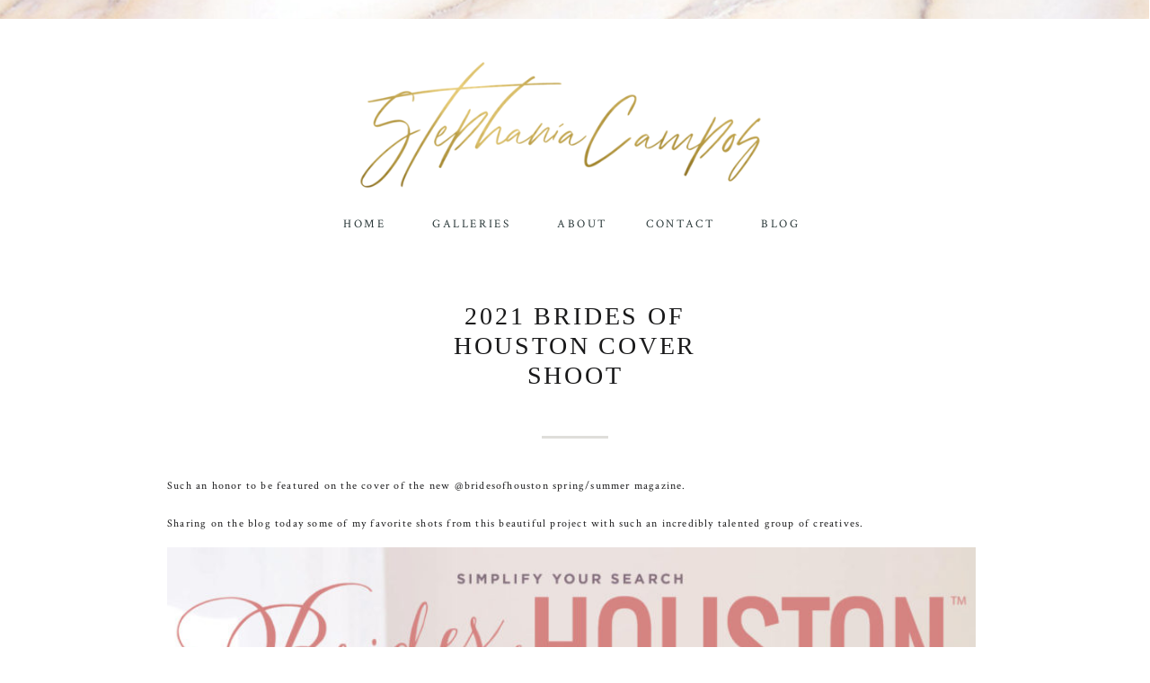

--- FILE ---
content_type: text/html; charset=UTF-8
request_url: https://stephaniacampos.com/2020/04/15/2021-brides-of-houston-cover-shoot/
body_size: 15281
content:
<!DOCTYPE html>
<html lang="en-US" class="d">
<head>
<link rel="stylesheet" type="text/css" href="//lib.showit.co/engine/2.2.6/showit.css" />
<meta name='robots' content='index, follow, max-image-preview:large, max-snippet:-1, max-video-preview:-1' />

            <script data-no-defer="1" data-ezscrex="false" data-cfasync="false" data-pagespeed-no-defer data-cookieconsent="ignore">
                var ctPublicFunctions = {"_ajax_nonce":"a0f49afe8d","_rest_nonce":"c29593eba8","_ajax_url":"\/wp-admin\/admin-ajax.php","_rest_url":"https:\/\/stephaniacampos.com\/wp-json\/","data__cookies_type":"native","data__ajax_type":false,"data__bot_detector_enabled":1,"data__frontend_data_log_enabled":1,"cookiePrefix":"","wprocket_detected":false,"host_url":"stephaniacampos.com","text__ee_click_to_select":"Click to select the whole data","text__ee_original_email":"The complete one is","text__ee_got_it":"Got it","text__ee_blocked":"Blocked","text__ee_cannot_connect":"Cannot connect","text__ee_cannot_decode":"Can not decode email. Unknown reason","text__ee_email_decoder":"CleanTalk email decoder","text__ee_wait_for_decoding":"The magic is on the way!","text__ee_decoding_process":"Please wait a few seconds while we decode the contact data."}
            </script>
        
            <script data-no-defer="1" data-ezscrex="false" data-cfasync="false" data-pagespeed-no-defer data-cookieconsent="ignore">
                var ctPublic = {"_ajax_nonce":"a0f49afe8d","settings__forms__check_internal":"0","settings__forms__check_external":"0","settings__forms__force_protection":0,"settings__forms__search_test":"0","settings__data__bot_detector_enabled":1,"settings__sfw__anti_crawler":0,"blog_home":"https:\/\/stephaniacampos.com\/","pixel__setting":"3","pixel__enabled":false,"pixel__url":"https:\/\/moderate9-v4.cleantalk.org\/pixel\/69f17add4de3df38996a92211cd48de3.gif","data__email_check_before_post":"1","data__email_check_exist_post":1,"data__cookies_type":"native","data__key_is_ok":true,"data__visible_fields_required":true,"wl_brandname":"Anti-Spam by CleanTalk","wl_brandname_short":"CleanTalk","ct_checkjs_key":1928777053,"emailEncoderPassKey":"1ac4ab7446c4cf2479fdadfd159a7525","bot_detector_forms_excluded":"W10=","advancedCacheExists":false,"varnishCacheExists":false,"wc_ajax_add_to_cart":false}
            </script>
        
	<!-- This site is optimized with the Yoast SEO plugin v26.0 - https://yoast.com/wordpress/plugins/seo/ -->
	<title>2021 Brides of Houston Cover Shoot - stephaniacampos.com</title>
	<link rel="canonical" href="https://stephaniacampos.com/2020/04/15/2021-brides-of-houston-cover-shoot/" />
	<meta property="og:locale" content="en_US" />
	<meta property="og:type" content="article" />
	<meta property="og:title" content="2021 Brides of Houston Cover Shoot - stephaniacampos.com" />
	<meta property="og:description" content="&quot;Honored to be featured on the cover&quot;" />
	<meta property="og:url" content="https://stephaniacampos.com/2020/04/15/2021-brides-of-houston-cover-shoot/" />
	<meta property="og:site_name" content="stephaniacampos.com" />
	<meta property="article:published_time" content="2020-04-15T20:32:12+00:00" />
	<meta property="article:modified_time" content="2020-11-15T20:48:19+00:00" />
	<meta property="og:image" content="https://stephaniacampos.com/wp-content/uploads/sites/9138/2020/11/Stephania_wedding_photographer-13-scaled.jpg" />
	<meta property="og:image:width" content="2118" />
	<meta property="og:image:height" content="2560" />
	<meta property="og:image:type" content="image/jpeg" />
	<meta name="author" content="Stephania Campos" />
	<meta name="twitter:card" content="summary_large_image" />
	<meta name="twitter:label1" content="Written by" />
	<meta name="twitter:data1" content="Stephania Campos" />
	<script type="application/ld+json" class="yoast-schema-graph">{"@context":"https://schema.org","@graph":[{"@type":"Article","@id":"https://stephaniacampos.com/2020/04/15/2021-brides-of-houston-cover-shoot/#article","isPartOf":{"@id":"https://stephaniacampos.com/2020/04/15/2021-brides-of-houston-cover-shoot/"},"author":{"name":"Stephania Campos","@id":"https://stephaniacampos.com/#/schema/person/92c3e2e38ee311ef6f5137dc4474432f"},"headline":"2021 Brides of Houston Cover Shoot","datePublished":"2020-04-15T20:32:12+00:00","dateModified":"2020-11-15T20:48:19+00:00","mainEntityOfPage":{"@id":"https://stephaniacampos.com/2020/04/15/2021-brides-of-houston-cover-shoot/"},"wordCount":43,"publisher":{"@id":"https://stephaniacampos.com/#organization"},"image":{"@id":"https://stephaniacampos.com/2020/04/15/2021-brides-of-houston-cover-shoot/#primaryimage"},"thumbnailUrl":"https://stephaniacampos.com/wp-content/uploads/sites/9138/2020/11/Stephania_wedding_photographer-13-scaled.jpg","inLanguage":"en-US"},{"@type":"WebPage","@id":"https://stephaniacampos.com/2020/04/15/2021-brides-of-houston-cover-shoot/","url":"https://stephaniacampos.com/2020/04/15/2021-brides-of-houston-cover-shoot/","name":"2021 Brides of Houston Cover Shoot - stephaniacampos.com","isPartOf":{"@id":"https://stephaniacampos.com/#website"},"primaryImageOfPage":{"@id":"https://stephaniacampos.com/2020/04/15/2021-brides-of-houston-cover-shoot/#primaryimage"},"image":{"@id":"https://stephaniacampos.com/2020/04/15/2021-brides-of-houston-cover-shoot/#primaryimage"},"thumbnailUrl":"https://stephaniacampos.com/wp-content/uploads/sites/9138/2020/11/Stephania_wedding_photographer-13-scaled.jpg","datePublished":"2020-04-15T20:32:12+00:00","dateModified":"2020-11-15T20:48:19+00:00","breadcrumb":{"@id":"https://stephaniacampos.com/2020/04/15/2021-brides-of-houston-cover-shoot/#breadcrumb"},"inLanguage":"en-US","potentialAction":[{"@type":"ReadAction","target":["https://stephaniacampos.com/2020/04/15/2021-brides-of-houston-cover-shoot/"]}]},{"@type":"ImageObject","inLanguage":"en-US","@id":"https://stephaniacampos.com/2020/04/15/2021-brides-of-houston-cover-shoot/#primaryimage","url":"https://stephaniacampos.com/wp-content/uploads/sites/9138/2020/11/Stephania_wedding_photographer-13-scaled.jpg","contentUrl":"https://stephaniacampos.com/wp-content/uploads/sites/9138/2020/11/Stephania_wedding_photographer-13-scaled.jpg","width":2118,"height":2560},{"@type":"BreadcrumbList","@id":"https://stephaniacampos.com/2020/04/15/2021-brides-of-houston-cover-shoot/#breadcrumb","itemListElement":[{"@type":"ListItem","position":1,"name":"Home","item":"https://stephaniacampos.com/"},{"@type":"ListItem","position":2,"name":"Blog","item":"https://stephaniacampos.com/blog/"},{"@type":"ListItem","position":3,"name":"2021 Brides of Houston Cover Shoot"}]},{"@type":"WebSite","@id":"https://stephaniacampos.com/#website","url":"https://stephaniacampos.com/","name":"stephaniacampos.com","description":"","publisher":{"@id":"https://stephaniacampos.com/#organization"},"potentialAction":[{"@type":"SearchAction","target":{"@type":"EntryPoint","urlTemplate":"https://stephaniacampos.com/?s={search_term_string}"},"query-input":{"@type":"PropertyValueSpecification","valueRequired":true,"valueName":"search_term_string"}}],"inLanguage":"en-US"},{"@type":"Organization","@id":"https://stephaniacampos.com/#organization","name":"stephaniacampos.com","url":"https://stephaniacampos.com/","logo":{"@type":"ImageObject","inLanguage":"en-US","@id":"https://stephaniacampos.com/#/schema/logo/image/","url":"https://stephaniacampos.com/wp-content/uploads/sites/9138/2025/02/steph_logo_gold.png","contentUrl":"https://stephaniacampos.com/wp-content/uploads/sites/9138/2025/02/steph_logo_gold.png","width":800,"height":244,"caption":"stephaniacampos.com"},"image":{"@id":"https://stephaniacampos.com/#/schema/logo/image/"}},{"@type":"Person","@id":"https://stephaniacampos.com/#/schema/person/92c3e2e38ee311ef6f5137dc4474432f","name":"Stephania Campos","image":{"@type":"ImageObject","inLanguage":"en-US","@id":"https://stephaniacampos.com/#/schema/person/image/","url":"https://secure.gravatar.com/avatar/dec6e6511a9ee05a380a01dd7c33464596f82b3332cc0a3c9c326a10ff41a5c8?s=96&d=mm&r=g","contentUrl":"https://secure.gravatar.com/avatar/dec6e6511a9ee05a380a01dd7c33464596f82b3332cc0a3c9c326a10ff41a5c8?s=96&d=mm&r=g","caption":"Stephania Campos"},"url":"https://stephaniacampos.com/author/hellostephaniacampos-com/"}]}</script>
	<!-- / Yoast SEO plugin. -->


<link rel='dns-prefetch' href='//fd.cleantalk.org' />
<link rel="alternate" type="application/rss+xml" title="stephaniacampos.com &raquo; Feed" href="https://stephaniacampos.com/feed/" />
<link rel="alternate" type="application/rss+xml" title="stephaniacampos.com &raquo; Comments Feed" href="https://stephaniacampos.com/comments/feed/" />
<link rel="alternate" type="application/rss+xml" title="stephaniacampos.com &raquo; 2021 Brides of Houston Cover Shoot Comments Feed" href="https://stephaniacampos.com/2020/04/15/2021-brides-of-houston-cover-shoot/feed/" />
<script type="text/javascript">
/* <![CDATA[ */
window._wpemojiSettings = {"baseUrl":"https:\/\/s.w.org\/images\/core\/emoji\/16.0.1\/72x72\/","ext":".png","svgUrl":"https:\/\/s.w.org\/images\/core\/emoji\/16.0.1\/svg\/","svgExt":".svg","source":{"concatemoji":"https:\/\/stephaniacampos.com\/wp-includes\/js\/wp-emoji-release.min.js?ver=6.8.3"}};
/*! This file is auto-generated */
!function(s,n){var o,i,e;function c(e){try{var t={supportTests:e,timestamp:(new Date).valueOf()};sessionStorage.setItem(o,JSON.stringify(t))}catch(e){}}function p(e,t,n){e.clearRect(0,0,e.canvas.width,e.canvas.height),e.fillText(t,0,0);var t=new Uint32Array(e.getImageData(0,0,e.canvas.width,e.canvas.height).data),a=(e.clearRect(0,0,e.canvas.width,e.canvas.height),e.fillText(n,0,0),new Uint32Array(e.getImageData(0,0,e.canvas.width,e.canvas.height).data));return t.every(function(e,t){return e===a[t]})}function u(e,t){e.clearRect(0,0,e.canvas.width,e.canvas.height),e.fillText(t,0,0);for(var n=e.getImageData(16,16,1,1),a=0;a<n.data.length;a++)if(0!==n.data[a])return!1;return!0}function f(e,t,n,a){switch(t){case"flag":return n(e,"\ud83c\udff3\ufe0f\u200d\u26a7\ufe0f","\ud83c\udff3\ufe0f\u200b\u26a7\ufe0f")?!1:!n(e,"\ud83c\udde8\ud83c\uddf6","\ud83c\udde8\u200b\ud83c\uddf6")&&!n(e,"\ud83c\udff4\udb40\udc67\udb40\udc62\udb40\udc65\udb40\udc6e\udb40\udc67\udb40\udc7f","\ud83c\udff4\u200b\udb40\udc67\u200b\udb40\udc62\u200b\udb40\udc65\u200b\udb40\udc6e\u200b\udb40\udc67\u200b\udb40\udc7f");case"emoji":return!a(e,"\ud83e\udedf")}return!1}function g(e,t,n,a){var r="undefined"!=typeof WorkerGlobalScope&&self instanceof WorkerGlobalScope?new OffscreenCanvas(300,150):s.createElement("canvas"),o=r.getContext("2d",{willReadFrequently:!0}),i=(o.textBaseline="top",o.font="600 32px Arial",{});return e.forEach(function(e){i[e]=t(o,e,n,a)}),i}function t(e){var t=s.createElement("script");t.src=e,t.defer=!0,s.head.appendChild(t)}"undefined"!=typeof Promise&&(o="wpEmojiSettingsSupports",i=["flag","emoji"],n.supports={everything:!0,everythingExceptFlag:!0},e=new Promise(function(e){s.addEventListener("DOMContentLoaded",e,{once:!0})}),new Promise(function(t){var n=function(){try{var e=JSON.parse(sessionStorage.getItem(o));if("object"==typeof e&&"number"==typeof e.timestamp&&(new Date).valueOf()<e.timestamp+604800&&"object"==typeof e.supportTests)return e.supportTests}catch(e){}return null}();if(!n){if("undefined"!=typeof Worker&&"undefined"!=typeof OffscreenCanvas&&"undefined"!=typeof URL&&URL.createObjectURL&&"undefined"!=typeof Blob)try{var e="postMessage("+g.toString()+"("+[JSON.stringify(i),f.toString(),p.toString(),u.toString()].join(",")+"));",a=new Blob([e],{type:"text/javascript"}),r=new Worker(URL.createObjectURL(a),{name:"wpTestEmojiSupports"});return void(r.onmessage=function(e){c(n=e.data),r.terminate(),t(n)})}catch(e){}c(n=g(i,f,p,u))}t(n)}).then(function(e){for(var t in e)n.supports[t]=e[t],n.supports.everything=n.supports.everything&&n.supports[t],"flag"!==t&&(n.supports.everythingExceptFlag=n.supports.everythingExceptFlag&&n.supports[t]);n.supports.everythingExceptFlag=n.supports.everythingExceptFlag&&!n.supports.flag,n.DOMReady=!1,n.readyCallback=function(){n.DOMReady=!0}}).then(function(){return e}).then(function(){var e;n.supports.everything||(n.readyCallback(),(e=n.source||{}).concatemoji?t(e.concatemoji):e.wpemoji&&e.twemoji&&(t(e.twemoji),t(e.wpemoji)))}))}((window,document),window._wpemojiSettings);
/* ]]> */
</script>
<style id='wp-emoji-styles-inline-css' type='text/css'>

	img.wp-smiley, img.emoji {
		display: inline !important;
		border: none !important;
		box-shadow: none !important;
		height: 1em !important;
		width: 1em !important;
		margin: 0 0.07em !important;
		vertical-align: -0.1em !important;
		background: none !important;
		padding: 0 !important;
	}
</style>
<link rel='stylesheet' id='wp-block-library-css' href='https://stephaniacampos.com/wp-includes/css/dist/block-library/style.min.css?ver=6.8.3' type='text/css' media='all' />
<style id='classic-theme-styles-inline-css' type='text/css'>
/*! This file is auto-generated */
.wp-block-button__link{color:#fff;background-color:#32373c;border-radius:9999px;box-shadow:none;text-decoration:none;padding:calc(.667em + 2px) calc(1.333em + 2px);font-size:1.125em}.wp-block-file__button{background:#32373c;color:#fff;text-decoration:none}
</style>
<style id='global-styles-inline-css' type='text/css'>
:root{--wp--preset--aspect-ratio--square: 1;--wp--preset--aspect-ratio--4-3: 4/3;--wp--preset--aspect-ratio--3-4: 3/4;--wp--preset--aspect-ratio--3-2: 3/2;--wp--preset--aspect-ratio--2-3: 2/3;--wp--preset--aspect-ratio--16-9: 16/9;--wp--preset--aspect-ratio--9-16: 9/16;--wp--preset--color--black: #000000;--wp--preset--color--cyan-bluish-gray: #abb8c3;--wp--preset--color--white: #ffffff;--wp--preset--color--pale-pink: #f78da7;--wp--preset--color--vivid-red: #cf2e2e;--wp--preset--color--luminous-vivid-orange: #ff6900;--wp--preset--color--luminous-vivid-amber: #fcb900;--wp--preset--color--light-green-cyan: #7bdcb5;--wp--preset--color--vivid-green-cyan: #00d084;--wp--preset--color--pale-cyan-blue: #8ed1fc;--wp--preset--color--vivid-cyan-blue: #0693e3;--wp--preset--color--vivid-purple: #9b51e0;--wp--preset--gradient--vivid-cyan-blue-to-vivid-purple: linear-gradient(135deg,rgba(6,147,227,1) 0%,rgb(155,81,224) 100%);--wp--preset--gradient--light-green-cyan-to-vivid-green-cyan: linear-gradient(135deg,rgb(122,220,180) 0%,rgb(0,208,130) 100%);--wp--preset--gradient--luminous-vivid-amber-to-luminous-vivid-orange: linear-gradient(135deg,rgba(252,185,0,1) 0%,rgba(255,105,0,1) 100%);--wp--preset--gradient--luminous-vivid-orange-to-vivid-red: linear-gradient(135deg,rgba(255,105,0,1) 0%,rgb(207,46,46) 100%);--wp--preset--gradient--very-light-gray-to-cyan-bluish-gray: linear-gradient(135deg,rgb(238,238,238) 0%,rgb(169,184,195) 100%);--wp--preset--gradient--cool-to-warm-spectrum: linear-gradient(135deg,rgb(74,234,220) 0%,rgb(151,120,209) 20%,rgb(207,42,186) 40%,rgb(238,44,130) 60%,rgb(251,105,98) 80%,rgb(254,248,76) 100%);--wp--preset--gradient--blush-light-purple: linear-gradient(135deg,rgb(255,206,236) 0%,rgb(152,150,240) 100%);--wp--preset--gradient--blush-bordeaux: linear-gradient(135deg,rgb(254,205,165) 0%,rgb(254,45,45) 50%,rgb(107,0,62) 100%);--wp--preset--gradient--luminous-dusk: linear-gradient(135deg,rgb(255,203,112) 0%,rgb(199,81,192) 50%,rgb(65,88,208) 100%);--wp--preset--gradient--pale-ocean: linear-gradient(135deg,rgb(255,245,203) 0%,rgb(182,227,212) 50%,rgb(51,167,181) 100%);--wp--preset--gradient--electric-grass: linear-gradient(135deg,rgb(202,248,128) 0%,rgb(113,206,126) 100%);--wp--preset--gradient--midnight: linear-gradient(135deg,rgb(2,3,129) 0%,rgb(40,116,252) 100%);--wp--preset--font-size--small: 13px;--wp--preset--font-size--medium: 20px;--wp--preset--font-size--large: 36px;--wp--preset--font-size--x-large: 42px;--wp--preset--spacing--20: 0.44rem;--wp--preset--spacing--30: 0.67rem;--wp--preset--spacing--40: 1rem;--wp--preset--spacing--50: 1.5rem;--wp--preset--spacing--60: 2.25rem;--wp--preset--spacing--70: 3.38rem;--wp--preset--spacing--80: 5.06rem;--wp--preset--shadow--natural: 6px 6px 9px rgba(0, 0, 0, 0.2);--wp--preset--shadow--deep: 12px 12px 50px rgba(0, 0, 0, 0.4);--wp--preset--shadow--sharp: 6px 6px 0px rgba(0, 0, 0, 0.2);--wp--preset--shadow--outlined: 6px 6px 0px -3px rgba(255, 255, 255, 1), 6px 6px rgba(0, 0, 0, 1);--wp--preset--shadow--crisp: 6px 6px 0px rgba(0, 0, 0, 1);}:where(.is-layout-flex){gap: 0.5em;}:where(.is-layout-grid){gap: 0.5em;}body .is-layout-flex{display: flex;}.is-layout-flex{flex-wrap: wrap;align-items: center;}.is-layout-flex > :is(*, div){margin: 0;}body .is-layout-grid{display: grid;}.is-layout-grid > :is(*, div){margin: 0;}:where(.wp-block-columns.is-layout-flex){gap: 2em;}:where(.wp-block-columns.is-layout-grid){gap: 2em;}:where(.wp-block-post-template.is-layout-flex){gap: 1.25em;}:where(.wp-block-post-template.is-layout-grid){gap: 1.25em;}.has-black-color{color: var(--wp--preset--color--black) !important;}.has-cyan-bluish-gray-color{color: var(--wp--preset--color--cyan-bluish-gray) !important;}.has-white-color{color: var(--wp--preset--color--white) !important;}.has-pale-pink-color{color: var(--wp--preset--color--pale-pink) !important;}.has-vivid-red-color{color: var(--wp--preset--color--vivid-red) !important;}.has-luminous-vivid-orange-color{color: var(--wp--preset--color--luminous-vivid-orange) !important;}.has-luminous-vivid-amber-color{color: var(--wp--preset--color--luminous-vivid-amber) !important;}.has-light-green-cyan-color{color: var(--wp--preset--color--light-green-cyan) !important;}.has-vivid-green-cyan-color{color: var(--wp--preset--color--vivid-green-cyan) !important;}.has-pale-cyan-blue-color{color: var(--wp--preset--color--pale-cyan-blue) !important;}.has-vivid-cyan-blue-color{color: var(--wp--preset--color--vivid-cyan-blue) !important;}.has-vivid-purple-color{color: var(--wp--preset--color--vivid-purple) !important;}.has-black-background-color{background-color: var(--wp--preset--color--black) !important;}.has-cyan-bluish-gray-background-color{background-color: var(--wp--preset--color--cyan-bluish-gray) !important;}.has-white-background-color{background-color: var(--wp--preset--color--white) !important;}.has-pale-pink-background-color{background-color: var(--wp--preset--color--pale-pink) !important;}.has-vivid-red-background-color{background-color: var(--wp--preset--color--vivid-red) !important;}.has-luminous-vivid-orange-background-color{background-color: var(--wp--preset--color--luminous-vivid-orange) !important;}.has-luminous-vivid-amber-background-color{background-color: var(--wp--preset--color--luminous-vivid-amber) !important;}.has-light-green-cyan-background-color{background-color: var(--wp--preset--color--light-green-cyan) !important;}.has-vivid-green-cyan-background-color{background-color: var(--wp--preset--color--vivid-green-cyan) !important;}.has-pale-cyan-blue-background-color{background-color: var(--wp--preset--color--pale-cyan-blue) !important;}.has-vivid-cyan-blue-background-color{background-color: var(--wp--preset--color--vivid-cyan-blue) !important;}.has-vivid-purple-background-color{background-color: var(--wp--preset--color--vivid-purple) !important;}.has-black-border-color{border-color: var(--wp--preset--color--black) !important;}.has-cyan-bluish-gray-border-color{border-color: var(--wp--preset--color--cyan-bluish-gray) !important;}.has-white-border-color{border-color: var(--wp--preset--color--white) !important;}.has-pale-pink-border-color{border-color: var(--wp--preset--color--pale-pink) !important;}.has-vivid-red-border-color{border-color: var(--wp--preset--color--vivid-red) !important;}.has-luminous-vivid-orange-border-color{border-color: var(--wp--preset--color--luminous-vivid-orange) !important;}.has-luminous-vivid-amber-border-color{border-color: var(--wp--preset--color--luminous-vivid-amber) !important;}.has-light-green-cyan-border-color{border-color: var(--wp--preset--color--light-green-cyan) !important;}.has-vivid-green-cyan-border-color{border-color: var(--wp--preset--color--vivid-green-cyan) !important;}.has-pale-cyan-blue-border-color{border-color: var(--wp--preset--color--pale-cyan-blue) !important;}.has-vivid-cyan-blue-border-color{border-color: var(--wp--preset--color--vivid-cyan-blue) !important;}.has-vivid-purple-border-color{border-color: var(--wp--preset--color--vivid-purple) !important;}.has-vivid-cyan-blue-to-vivid-purple-gradient-background{background: var(--wp--preset--gradient--vivid-cyan-blue-to-vivid-purple) !important;}.has-light-green-cyan-to-vivid-green-cyan-gradient-background{background: var(--wp--preset--gradient--light-green-cyan-to-vivid-green-cyan) !important;}.has-luminous-vivid-amber-to-luminous-vivid-orange-gradient-background{background: var(--wp--preset--gradient--luminous-vivid-amber-to-luminous-vivid-orange) !important;}.has-luminous-vivid-orange-to-vivid-red-gradient-background{background: var(--wp--preset--gradient--luminous-vivid-orange-to-vivid-red) !important;}.has-very-light-gray-to-cyan-bluish-gray-gradient-background{background: var(--wp--preset--gradient--very-light-gray-to-cyan-bluish-gray) !important;}.has-cool-to-warm-spectrum-gradient-background{background: var(--wp--preset--gradient--cool-to-warm-spectrum) !important;}.has-blush-light-purple-gradient-background{background: var(--wp--preset--gradient--blush-light-purple) !important;}.has-blush-bordeaux-gradient-background{background: var(--wp--preset--gradient--blush-bordeaux) !important;}.has-luminous-dusk-gradient-background{background: var(--wp--preset--gradient--luminous-dusk) !important;}.has-pale-ocean-gradient-background{background: var(--wp--preset--gradient--pale-ocean) !important;}.has-electric-grass-gradient-background{background: var(--wp--preset--gradient--electric-grass) !important;}.has-midnight-gradient-background{background: var(--wp--preset--gradient--midnight) !important;}.has-small-font-size{font-size: var(--wp--preset--font-size--small) !important;}.has-medium-font-size{font-size: var(--wp--preset--font-size--medium) !important;}.has-large-font-size{font-size: var(--wp--preset--font-size--large) !important;}.has-x-large-font-size{font-size: var(--wp--preset--font-size--x-large) !important;}
:where(.wp-block-post-template.is-layout-flex){gap: 1.25em;}:where(.wp-block-post-template.is-layout-grid){gap: 1.25em;}
:where(.wp-block-columns.is-layout-flex){gap: 2em;}:where(.wp-block-columns.is-layout-grid){gap: 2em;}
:root :where(.wp-block-pullquote){font-size: 1.5em;line-height: 1.6;}
</style>
<link rel='stylesheet' id='cleantalk-public-css-css' href='https://stephaniacampos.com/wp-content/plugins/cleantalk-spam-protect/css/cleantalk-public.min.css?ver=6.64_1758576078' type='text/css' media='all' />
<link rel='stylesheet' id='cleantalk-email-decoder-css-css' href='https://stephaniacampos.com/wp-content/plugins/cleantalk-spam-protect/css/cleantalk-email-decoder.min.css?ver=6.64_1758576078' type='text/css' media='all' />
<script type="text/javascript" src="https://stephaniacampos.com/wp-content/plugins/cleantalk-spam-protect/js/apbct-public-bundle.min.js?ver=6.64_1758576079" id="apbct-public-bundle.min-js-js"></script>
<script type="text/javascript" src="https://fd.cleantalk.org/ct-bot-detector-wrapper.js?ver=6.64" id="ct_bot_detector-js" defer="defer" data-wp-strategy="defer"></script>
<script type="text/javascript" src="https://stephaniacampos.com/wp-includes/js/jquery/jquery.min.js?ver=3.7.1" id="jquery-core-js"></script>
<script type="text/javascript" src="https://stephaniacampos.com/wp-includes/js/jquery/jquery-migrate.min.js?ver=3.4.1" id="jquery-migrate-js"></script>
<script type="text/javascript" src="https://stephaniacampos.com/wp-content/plugins/showit/public/js/showit.js?ver=1765937255" id="si-script-js"></script>
<link rel="https://api.w.org/" href="https://stephaniacampos.com/wp-json/" /><link rel="alternate" title="JSON" type="application/json" href="https://stephaniacampos.com/wp-json/wp/v2/posts/848" /><link rel="EditURI" type="application/rsd+xml" title="RSD" href="https://stephaniacampos.com/xmlrpc.php?rsd" />
<link rel='shortlink' href='https://stephaniacampos.com/?p=848' />
<link rel="alternate" title="oEmbed (JSON)" type="application/json+oembed" href="https://stephaniacampos.com/wp-json/oembed/1.0/embed?url=https%3A%2F%2Fstephaniacampos.com%2F2020%2F04%2F15%2F2021-brides-of-houston-cover-shoot%2F" />
<link rel="alternate" title="oEmbed (XML)" type="text/xml+oembed" href="https://stephaniacampos.com/wp-json/oembed/1.0/embed?url=https%3A%2F%2Fstephaniacampos.com%2F2020%2F04%2F15%2F2021-brides-of-houston-cover-shoot%2F&#038;format=xml" />
<style type="text/css">.recentcomments a{display:inline !important;padding:0 !important;margin:0 !important;}</style>
<meta charset="UTF-8" />
<meta name="viewport" content="width=device-width, initial-scale=1" />
<link rel="icon" type="image/png" href="//static.showit.co/200/4mp6xcsPSZqWNcHjmFSADw/91702/stephania_campos_fav_black.png" />
<link rel="preconnect" href="https://static.showit.co" />


<link rel="preconnect" href="https://fonts.googleapis.com">
<link rel="preconnect" href="https://fonts.gstatic.com" crossorigin>
<link href="https://fonts.googleapis.com/css?family=Crimson+Text:regular|Montserrat:400" rel="stylesheet" type="text/css"/>
<style>
@font-face{font-family:Lunar;src:url('//static.showit.co/file/OWCh2LUXSb2IgCxgr7DxQw/shared/lunaralchemy-regular-webfont.woff');}
</style>
<script id="init_data" type="application/json">
{"mobile":{"w":320},"desktop":{"w":1200,"defaultTrIn":{"type":"fade"},"defaultTrOut":{"type":"fade"},"bgFillType":"color","bgColor":"#000000:0"},"sid":"dc3bjiiatkap4w8en3rh9g","break":768,"assetURL":"//static.showit.co","contactFormId":"91702/206662","cfAction":"aHR0cHM6Ly9jbGllbnRzZXJ2aWNlLnNob3dpdC5jby9jb250YWN0Zm9ybQ==","sgAction":"aHR0cHM6Ly9jbGllbnRzZXJ2aWNlLnNob3dpdC5jby9zb2NpYWxncmlk","blockData":[{"slug":"navigation","visible":"d","states":[],"d":{"h":300,"w":1200,"bgFillType":"color","bgColor":"colors-7","bgMediaType":"none"},"m":{"h":200,"w":320,"bgFillType":"color","bgColor":"colors-7","bgMediaType":"none"}},{"slug":"mobile-navigation-closed","visible":"m","states":[],"d":{"h":400,"w":1200,"bgFillType":"color","bgColor":"colors-7","bgMediaType":"none"},"m":{"h":129,"w":320,"bgFillType":"color","bgColor":"colors-7","bgMediaType":"none"}},{"slug":"post-title","visible":"a","states":[],"d":{"h":111,"w":1200,"locking":{"offset":100},"nature":"dH","bgFillType":"color","bgColor":"#FFFFFF","bgMediaType":"none"},"m":{"h":99,"w":320,"nature":"dH","bgFillType":"color","bgColor":"#FFFFFF","bgMediaType":"none"}},{"slug":"post-meta","visible":"a","states":[],"d":{"h":539,"w":1200,"nature":"dH","bgFillType":"color","bgColor":"#FFFFFF","bgMediaType":"none"},"m":{"h":353,"w":320,"nature":"dH","bgFillType":"color","bgColor":"#FFFFFF","bgMediaType":"none"}},{"slug":"comments-form","visible":"a","states":[],"d":{"h":97,"w":1200,"nature":"dH","bgFillType":"color","bgColor":"#FFFFFF","bgMediaType":"none"},"m":{"h":79,"w":320,"nature":"dH","bgFillType":"color","bgColor":"#FFFFFF","bgMediaType":"none"}},{"slug":"pagination","visible":"a","states":[],"d":{"h":125,"w":1200,"nature":"dH","bgFillType":"color","bgColor":"#FFFFFF","bgMediaType":"none"},"m":{"h":126,"w":320,"nature":"dH","bgFillType":"color","bgColor":"#FFFFFF","bgMediaType":"none"}},{"slug":"footer","visible":"a","states":[],"d":{"h":400,"w":1200,"bgFillType":"color","bgColor":"#283637","bgMediaType":"none"},"m":{"h":529,"w":320,"bgFillType":"color","bgColor":"#283637","bgMediaType":"none"}},{"slug":"mobile-nav","visible":"m","states":[],"d":{"h":200,"w":1200,"bgFillType":"color","bgColor":"#ffffff","bgMediaType":"none"},"m":{"h":600,"w":320,"locking":{"side":"t"},"bgFillType":"color","bgColor":"colors-4","bgMediaType":"none"}}],"elementData":[{"type":"graphic","visible":"a","id":"navigation_0","blockId":"navigation","m":{"x":48,"y":66,"w":224,"h":68,"a":0},"d":{"x":253,"y":55,"w":694,"h":172,"a":0},"c":{"key":"HjwomN7ETT-A_gSFBS6H3w/shared/steph_logo_gold.png","aspect_ratio":3.27273}},{"type":"text","visible":"a","id":"navigation_1","blockId":"navigation","m":{"x":103,"y":90,"w":113.39999999999999,"h":21,"a":0},"d":{"x":342,"y":238,"w":51,"h":23,"a":0}},{"type":"text","visible":"a","id":"navigation_2","blockId":"navigation","m":{"x":113,"y":100,"w":113.39999999999999,"h":21,"a":0},"d":{"x":441,"y":238,"w":92,"h":23,"a":0}},{"type":"text","visible":"a","id":"navigation_3","blockId":"navigation","m":{"x":123,"y":110,"w":113.39999999999999,"h":21,"a":0},"d":{"x":580,"y":238,"w":60,"h":23,"a":0}},{"type":"text","visible":"a","id":"navigation_4","blockId":"navigation","m":{"x":143,"y":130,"w":113.39999999999999,"h":21,"a":0},"d":{"x":679,"y":238,"w":81,"h":23,"a":0}},{"type":"text","visible":"a","id":"navigation_5","blockId":"navigation","m":{"x":163,"y":150,"w":113.39999999999999,"h":21,"a":0},"d":{"x":807,"y":238,"w":51,"h":23,"a":0}},{"type":"graphic","visible":"a","id":"navigation_6","blockId":"navigation","m":{"x":48,"y":24,"w":224,"h":152,"a":0},"d":{"x":-1,"y":-2,"w":1200,"h":23,"a":0,"gs":{"t":"cover"},"lockH":"s"},"c":{"key":"4v2xgjGBQx6mcKnsaoZ7AQ/91702/marble.jpg","aspect_ratio":1.47738}},{"type":"graphic","visible":"a","id":"mobile-navigation-closed_0","blockId":"mobile-navigation-closed","m":{"x":47,"y":18,"w":230,"h":101,"a":0},"d":{"x":180,"y":72,"w":840,"h":257,"a":0},"c":{"key":"HjwomN7ETT-A_gSFBS6H3w/shared/steph_logo_gold.png","aspect_ratio":3.27273}},{"type":"icon","visible":"a","id":"mobile-navigation-closed_1","blockId":"mobile-navigation-closed","m":{"x":289,"y":1,"w":21,"h":44,"a":0},"d":{"x":550,"y":150,"w":100,"h":100,"a":0},"pc":[{"type":"show","block":"mobile-nav"}]},{"type":"text","visible":"a","id":"post-title_0","blockId":"post-title","m":{"x":23,"y":26,"w":280,"h":61,"a":0},"d":{"x":460,"y":35,"w":280,"h":41,"a":0}},{"type":"simple","visible":"a","id":"post-meta_0","blockId":"post-meta","m":{"x":141.5,"y":9,"w":37,"h":3,"a":0},"d":{"x":563,"y":16,"w":74,"h":3,"a":0}},{"type":"text","visible":"a","id":"post-meta_1","blockId":"post-meta","m":{"x":26,"y":40,"w":277,"h":250,"a":0},"d":{"x":146,"y":61,"w":900,"h":370,"a":0}},{"type":"text","visible":"a","id":"comments-form_0","blockId":"comments-form","m":{"x":14,"y":19,"w":292.001,"h":57.014,"a":0},"d":{"x":100,"y":11,"w":809.016,"h":78.011,"a":0}},{"type":"text","visible":"a","id":"pagination_0","blockId":"pagination","m":{"x":12,"y":25,"w":296,"h":38,"a":0},"d":{"x":632.75,"y":32,"w":506.02,"h":29.018,"a":0}},{"type":"text","visible":"a","id":"pagination_1","blockId":"pagination","m":{"x":12,"y":84,"w":296,"h":39,"a":0},"d":{"x":50,"y":34,"w":527.021,"h":29.022,"a":0}},{"type":"simple","visible":"d","id":"footer_0","blockId":"footer","m":{"x":110,"y":376,"w":100,"h":16000,"a":0},"d":{"x":360,"y":120,"w":1,"h":160,"a":0}},{"type":"simple","visible":"d","id":"footer_1","blockId":"footer","m":{"x":110,"y":16386,"w":100,"h":16000,"a":0},"d":{"x":817,"y":120,"w":1,"h":160,"a":0}},{"type":"text","visible":"a","id":"footer_2","blockId":"footer","m":{"x":22,"y":280,"w":277,"h":97,"a":0},"d":{"x":878,"y":111,"w":279,"h":95,"a":0}},{"type":"text","visible":"d","id":"footer_3","blockId":"footer","m":{"x":16,"y":38,"w":136,"h":10,"a":0},"d":{"x":64,"y":94,"w":263,"h":17,"a":0}},{"type":"text","visible":"d","id":"footer_4","blockId":"footer","m":{"x":17,"y":70,"w":136,"h":10,"a":0},"d":{"x":64,"y":122,"w":263,"h":17,"a":0}},{"type":"text","visible":"d","id":"footer_5","blockId":"footer","m":{"x":17,"y":90,"w":136,"h":10,"a":0},"d":{"x":64,"y":155,"w":263,"h":17,"a":0}},{"type":"text","visible":"d","id":"footer_6","blockId":"footer","m":{"x":17,"y":107,"w":136,"h":10,"a":0},"d":{"x":64,"y":187,"w":263,"h":17,"a":0}},{"type":"text","visible":"d","id":"footer_7","blockId":"footer","m":{"x":17,"y":125,"w":136,"h":10,"a":0},"d":{"x":64,"y":219,"w":263,"h":17,"a":0}},{"type":"text","visible":"a","id":"footer_8","blockId":"footer","m":{"x":96,"y":454,"w":132,"h":42,"a":0},"d":{"x":949,"y":270,"w":107,"h":38,"a":0}},{"type":"simple","visible":"a","id":"footer_9","blockId":"footer","m":{"x":66,"y":216,"w":189,"h":25,"a":0},"d":{"x":516,"y":308,"w":169,"h":24,"a":0}},{"type":"text","visible":"a","id":"footer_10","blockId":"footer","m":{"x":107,"y":219,"w":122,"h":25,"a":0},"d":{"x":542,"y":312,"w":120,"h":23,"a":0}},{"type":"icon","visible":"a","id":"footer_11","blockId":"footer","m":{"x":133,"y":410,"w":17,"h":17,"a":0},"d":{"x":992,"y":228,"w":16,"h":16,"a":0}},{"type":"icon","visible":"a","id":"footer_12","blockId":"footer","m":{"x":170,"y":410,"w":17,"h":17,"a":0},"d":{"x":1027,"y":228,"w":16,"h":16,"a":0}},{"type":"simple","visible":"a","id":"footer_13","blockId":"footer","m":{"x":71,"y":0,"w":23,"h":0,"a":0},"d":{"x":169,"y":252,"w":45,"h":1,"a":0}},{"type":"text","visible":"d","id":"footer_14","blockId":"footer","m":{"x":58,"y":151,"w":64,"h":36,"a":0},"d":{"x":165,"y":268,"w":124,"h":23,"a":0}},{"type":"graphic","visible":"a","id":"footer_15","blockId":"footer","m":{"x":108,"y":33,"w":104,"h":163,"a":0},"d":{"x":518,"y":67,"w":162,"h":219,"a":0},"c":{"key":"KnporG4vQZanDpoezZBEow/shared/white_stephania_campos_alternate.png","aspect_ratio":0.82907}},{"type":"simple","visible":"a","id":"mobile-nav_0","blockId":"mobile-nav","m":{"x":44,"y":116,"w":224,"h":389,"a":0},"d":{"x":360,"y":60,"w":480,"h":80,"a":0}},{"type":"simple","visible":"a","id":"mobile-nav_1","blockId":"mobile-nav","m":{"x":40,"y":112,"w":232,"h":397,"a":0},"d":{"x":370,"y":70,"w":480,"h":80,"a":0}},{"type":"text","visible":"a","id":"mobile-nav_2","blockId":"mobile-nav","m":{"x":47,"y":6,"w":108,"h":84,"a":0},"d":{"x":1103,"y":94,"w":38,"h":26,"a":0}},{"type":"text","visible":"a","id":"mobile-nav_3","blockId":"mobile-nav","m":{"x":163,"y":3,"w":108,"h":84,"a":0},"d":{"x":1113,"y":104,"w":38,"h":26,"a":0}},{"type":"text","visible":"a","id":"mobile-nav_4","blockId":"mobile-nav","m":{"x":129,"y":384,"w":63,"h":22,"a":0},"d":{"x":983,"y":84,"w":65,"h":26,"a":0}},{"type":"text","visible":"a","id":"mobile-nav_5","blockId":"mobile-nav","m":{"x":123,"y":292,"w":74,"h":18,"a":0},"d":{"x":993,"y":94,"w":65,"h":26,"a":0}},{"type":"text","visible":"a","id":"mobile-nav_6","blockId":"mobile-nav","m":{"x":122,"y":211,"w":76,"h":30,"a":0},"d":{"x":885,"y":84,"w":60,"h":26,"a":0}},{"type":"text","visible":"a","id":"mobile-nav_7","blockId":"mobile-nav","m":{"x":136,"y":178,"w":49,"h":31,"a":0},"d":{"x":795,"y":84,"w":52,"h":26,"a":0}},{"type":"text","visible":"a","id":"mobile-nav_8","blockId":"mobile-nav","m":{"x":138,"y":144,"w":44,"h":31,"a":0},"d":{"x":705,"y":84,"w":52,"h":26,"a":0}},{"type":"simple","visible":"a","id":"mobile-nav_9","blockId":"mobile-nav","m":{"x":290,"y":36,"w":1,"h":528,"a":0},"d":{"x":370,"y":70,"w":480,"h":80,"a":0}},{"type":"simple","visible":"a","id":"mobile-nav_10","blockId":"mobile-nav","m":{"x":274,"y":0,"w":34,"h":35,"a":0},"d":{"x":360,"y":60,"w":480,"h":80,"a":0},"pc":[{"type":"hide","block":"mobile-nav"}]},{"type":"icon","visible":"m","id":"mobile-nav_11","blockId":"mobile-nav","m":{"x":278,"y":6,"w":25,"h":25,"a":0},"d":{"x":1161,"y":37,"w":35,"h":35,"a":0},"pc":[{"type":"hide","block":"mobile-nav"}]},{"type":"icon","visible":"a","id":"mobile-nav_12","blockId":"mobile-nav","m":{"x":128,"y":440,"w":17,"h":16,"a":0},"d":{"x":550,"y":50,"w":100,"h":100,"a":0}},{"type":"icon","visible":"a","id":"mobile-nav_13","blockId":"mobile-nav","m":{"x":165,"y":440,"w":17,"h":16,"a":0},"d":{"x":560,"y":60,"w":100,"h":100,"a":0}},{"type":"text","visible":"a","id":"mobile-nav_14","blockId":"mobile-nav","m":{"x":131,"y":239,"w":58,"h":21,"a":0},"d":{"x":538,"y":89,"w":124.19999999999999,"h":23,"a":0}},{"type":"text","visible":"a","id":"mobile-nav_15","blockId":"mobile-nav","m":{"x":113,"y":264,"w":94,"h":21,"a":0},"d":{"x":548,"y":99,"w":124.19999999999999,"h":23,"a":0}},{"type":"text","visible":"a","id":"mobile-nav_16","blockId":"mobile-nav","m":{"x":134,"y":319,"w":53,"h":21,"a":0},"d":{"x":558,"y":109,"w":124.19999999999999,"h":23,"a":0}},{"type":"text","visible":"a","id":"mobile-nav_17","blockId":"mobile-nav","m":{"x":141,"y":353,"w":38,"h":22,"a":0},"d":{"x":983,"y":84,"w":65,"h":26,"a":0}}]}
</script>
<link
rel="stylesheet"
type="text/css"
href="https://cdnjs.cloudflare.com/ajax/libs/animate.css/3.4.0/animate.min.css"
/>


<script src="//lib.showit.co/engine/2.2.6/showit-lib.min.js"></script>
<script src="//lib.showit.co/engine/2.2.6/showit.min.js"></script>
<script>

function initPage(){

}
</script>

<style id="si-page-css">
html.m {background-color:rgba(0,0,0,0);}
html.d {background-color:rgba(0,0,0,0);}
.d .st-d-title,.d .se-wpt h1 {color:rgba(0,0,0,1);line-height:1.2;letter-spacing:0em;font-size:54px;text-align:left;font-family:'Montserrat';font-weight:400;font-style:normal;}
.d .se-wpt h1 {margin-bottom:30px;}
.d .st-d-title.se-rc a {color:rgba(0,0,0,1);}
.d .st-d-title.se-rc a:hover {text-decoration:underline;color:rgba(0,0,0,1);opacity:0.8;}
.m .st-m-title,.m .se-wpt h1 {color:rgba(0,0,0,1);line-height:1.2;letter-spacing:0em;font-size:36px;text-align:left;font-family:'Montserrat';font-weight:400;font-style:normal;}
.m .se-wpt h1 {margin-bottom:20px;}
.m .st-m-title.se-rc a {color:rgba(0,0,0,1);}
.m .st-m-title.se-rc a:hover {text-decoration:underline;color:rgba(0,0,0,1);opacity:0.8;}
.d .st-d-heading,.d .se-wpt h2 {color:rgba(25,25,26,1);line-height:1.2;letter-spacing:0em;font-size:34px;text-align:center;}
.d .se-wpt h2 {margin-bottom:24px;}
.d .st-d-heading.se-rc a {color:rgba(25,25,26,1);}
.d .st-d-heading.se-rc a:hover {text-decoration:underline;color:rgba(25,25,26,1);opacity:0.8;}
.m .st-m-heading,.m .se-wpt h2 {color:rgba(25,25,26,1);line-height:1.2;letter-spacing:0em;font-size:26px;text-align:center;}
.m .se-wpt h2 {margin-bottom:20px;}
.m .st-m-heading.se-rc a {color:rgba(25,25,26,1);}
.m .st-m-heading.se-rc a:hover {text-decoration:underline;color:rgba(25,25,26,1);opacity:0.8;}
.d .st-d-subheading,.d .se-wpt h3 {color:rgba(25,25,26,1);text-transform:uppercase;line-height:1.8;letter-spacing:0.1em;font-size:14px;text-align:center;font-family:'Montserrat';font-weight:400;font-style:normal;}
.d .se-wpt h3 {margin-bottom:18px;}
.d .st-d-subheading.se-rc a {color:rgba(25,25,26,1);}
.d .st-d-subheading.se-rc a:hover {text-decoration:underline;color:rgba(25,25,26,1);opacity:0.8;}
.m .st-m-subheading,.m .se-wpt h3 {color:rgba(25,25,26,1);text-transform:uppercase;line-height:1.8;letter-spacing:0.1em;font-size:12px;text-align:center;font-family:'Montserrat';font-weight:400;font-style:normal;}
.m .se-wpt h3 {margin-bottom:18px;}
.m .st-m-subheading.se-rc a {color:rgba(25,25,26,1);}
.m .st-m-subheading.se-rc a:hover {text-decoration:underline;color:rgba(25,25,26,1);opacity:0.8;}
.d .st-d-paragraph {color:rgba(25,25,26,1);line-height:1.8;letter-spacing:0em;font-size:18px;text-align:justify;}
.d .se-wpt p {margin-bottom:16px;}
.d .st-d-paragraph.se-rc a {color:rgba(25,25,26,1);}
.d .st-d-paragraph.se-rc a:hover {text-decoration:underline;color:rgba(25,25,26,1);opacity:0.8;}
.m .st-m-paragraph {color:rgba(25,25,26,1);line-height:1.8;letter-spacing:0em;font-size:16px;text-align:justify;}
.m .se-wpt p {margin-bottom:16px;}
.m .st-m-paragraph.se-rc a {color:rgba(25,25,26,1);}
.m .st-m-paragraph.se-rc a:hover {text-decoration:underline;color:rgba(25,25,26,1);opacity:0.8;}
.m .sib-navigation {height:200px;display:none;}
.d .sib-navigation {height:300px;}
.m .sib-navigation .ss-bg {background-color:rgba(255,255,255,1);}
.d .sib-navigation .ss-bg {background-color:rgba(255,255,255,1);}
.d .sie-navigation_0 {left:253px;top:55px;width:694px;height:172px;}
.m .sie-navigation_0 {left:48px;top:66px;width:224px;height:68px;}
.d .sie-navigation_0 .se-img {background-repeat:no-repeat;background-size:cover;background-position:50% 50%;border-radius:inherit;}
.m .sie-navigation_0 .se-img {background-repeat:no-repeat;background-size:cover;background-position:50% 50%;border-radius:inherit;}
.d .sie-navigation_1 {left:342px;top:238px;width:51px;height:23px;}
.m .sie-navigation_1 {left:103px;top:90px;width:113.39999999999999px;height:21px;}
.d .sie-navigation_1-text {color:rgba(40,54,55,1);letter-spacing:0.2em;font-size:13px;font-family:'Crimson Text';font-weight:400;font-style:normal;}
.d .sie-navigation_2 {left:441px;top:238px;width:92px;height:23px;}
.m .sie-navigation_2 {left:113px;top:100px;width:113.39999999999999px;height:21px;}
.d .sie-navigation_2-text {color:rgba(40,54,55,1);letter-spacing:0.2em;font-size:13px;font-family:'Crimson Text';font-weight:400;font-style:normal;}
.d .sie-navigation_3 {left:580px;top:238px;width:60px;height:23px;}
.m .sie-navigation_3 {left:123px;top:110px;width:113.39999999999999px;height:21px;}
.d .sie-navigation_3-text {color:rgba(40,54,55,1);letter-spacing:0.2em;font-size:13px;font-family:'Crimson Text';font-weight:400;font-style:normal;}
.d .sie-navigation_4 {left:679px;top:238px;width:81px;height:23px;}
.m .sie-navigation_4 {left:143px;top:130px;width:113.39999999999999px;height:21px;}
.d .sie-navigation_4-text {color:rgba(40,54,55,1);letter-spacing:0.2em;font-size:13px;font-family:'Crimson Text';font-weight:400;font-style:normal;}
.d .sie-navigation_5 {left:807px;top:238px;width:51px;height:23px;}
.m .sie-navigation_5 {left:163px;top:150px;width:113.39999999999999px;height:21px;}
.d .sie-navigation_5-text {color:rgba(40,54,55,1);letter-spacing:0.2em;font-size:13px;font-family:'Crimson Text';font-weight:400;font-style:normal;}
.d .sie-navigation_6 {left:-1px;top:-2px;width:1200px;height:23px;}
.m .sie-navigation_6 {left:48px;top:24px;width:224px;height:152px;}
.d .sie-navigation_6 .se-img {background-repeat:no-repeat;background-size:cover;background-position:50% 50%;border-radius:inherit;}
.m .sie-navigation_6 .se-img {background-repeat:no-repeat;background-size:cover;background-position:50% 50%;border-radius:inherit;}
.m .sib-mobile-navigation-closed {height:129px;}
.d .sib-mobile-navigation-closed {height:400px;display:none;}
.m .sib-mobile-navigation-closed .ss-bg {background-color:rgba(255,255,255,1);}
.d .sib-mobile-navigation-closed .ss-bg {background-color:rgba(255,255,255,1);}
.d .sie-mobile-navigation-closed_0 {left:180px;top:72px;width:840px;height:257px;}
.m .sie-mobile-navigation-closed_0 {left:47px;top:18px;width:230px;height:101px;}
.d .sie-mobile-navigation-closed_0 .se-img {background-repeat:no-repeat;background-size:cover;background-position:50% 50%;border-radius:inherit;}
.m .sie-mobile-navigation-closed_0 .se-img {background-repeat:no-repeat;background-size:cover;background-position:50% 50%;border-radius:inherit;}
.d .sie-mobile-navigation-closed_1 {left:550px;top:150px;width:100px;height:100px;}
.m .sie-mobile-navigation-closed_1 {left:289px;top:1px;width:21px;height:44px;}
.d .sie-mobile-navigation-closed_1 svg {fill:rgba(242,237,237,1);}
.m .sie-mobile-navigation-closed_1 svg {fill:rgba(58,64,55,1);}
.m .sib-post-title {height:99px;}
.d .sib-post-title {height:111px;}
.m .sib-post-title .ss-bg {background-color:rgba(255,255,255,1);}
.d .sib-post-title .ss-bg {background-color:rgba(255,255,255,1);}
.m .sib-post-title.sb-nm-dH .sc {height:99px;}
.d .sib-post-title.sb-nd-dH .sc {height:111px;}
.d .sie-post-title_0 {left:460px;top:35px;width:280px;height:41px;}
.m .sie-post-title_0 {left:23px;top:26px;width:280px;height:61px;}
.d .sie-post-title_0-text {text-transform:uppercase;letter-spacing:0.1em;font-size:28px;}
.m .sie-post-title_0-text {text-transform:uppercase;letter-spacing:0.2em;font-size:25px;font-family:'Crimson Text';font-weight:400;font-style:normal;}
.m .sib-post-meta {height:353px;}
.d .sib-post-meta {height:539px;}
.m .sib-post-meta .ss-bg {background-color:rgba(255,255,255,1);}
.d .sib-post-meta .ss-bg {background-color:rgba(255,255,255,1);}
.m .sib-post-meta.sb-nm-dH .sc {height:353px;}
.d .sib-post-meta.sb-nd-dH .sc {height:539px;}
.d .sie-post-meta_0 {left:563px;top:16px;width:74px;height:3px;}
.m .sie-post-meta_0 {left:141.5px;top:9px;width:37px;height:3px;}
.d .sie-post-meta_0 .se-simple:hover {}
.m .sie-post-meta_0 .se-simple:hover {}
.d .sie-post-meta_0 .se-simple {background-color:rgba(223,222,218,1);}
.m .sie-post-meta_0 .se-simple {background-color:rgba(223,222,218,1);}
.d .sie-post-meta_1 {left:146px;top:61px;width:900px;height:370px;}
.m .sie-post-meta_1 {left:26px;top:40px;width:277px;height:250px;}
.d .sie-post-meta_1-text {letter-spacing:0.1em;font-size:12px;font-family:'Crimson Text';font-weight:400;font-style:normal;}
.m .sie-post-meta_1-text {font-size:12px;text-align:center;font-family:'Crimson Text';font-weight:400;font-style:normal;}
.m .sib-comments-form {height:79px;}
.d .sib-comments-form {height:97px;}
.m .sib-comments-form .ss-bg {background-color:rgba(255,255,255,1);}
.d .sib-comments-form .ss-bg {background-color:rgba(255,255,255,1);}
.m .sib-comments-form.sb-nm-dH .sc {height:79px;}
.d .sib-comments-form.sb-nd-dH .sc {height:97px;}
.d .sie-comments-form_0 {left:100px;top:11px;width:809.016px;height:78.011px;}
.m .sie-comments-form_0 {left:14px;top:19px;width:292.001px;height:57.014px;}
.sib-pagination {z-index:3;}
.m .sib-pagination {height:126px;}
.d .sib-pagination {height:125px;}
.m .sib-pagination .ss-bg {background-color:rgba(255,255,255,1);}
.d .sib-pagination .ss-bg {background-color:rgba(255,255,255,1);}
.m .sib-pagination.sb-nm-dH .sc {height:126px;}
.d .sib-pagination.sb-nd-dH .sc {height:125px;}
.d .sie-pagination_0 {left:632.75px;top:32px;width:506.02px;height:29.018px;}
.m .sie-pagination_0 {left:12px;top:25px;width:296px;height:38px;}
.d .sie-pagination_0-text {text-align:right;}
.m .sie-pagination_0-text {text-align:center;overflow:hidden;}
.d .sie-pagination_1 {left:50px;top:34px;width:527.021px;height:29.022px;}
.m .sie-pagination_1 {left:12px;top:84px;width:296px;height:39px;}
.d .sie-pagination_1-text {text-align:left;}
.m .sie-pagination_1-text {text-align:center;overflow:hidden;}
.m .sib-footer {height:529px;}
.d .sib-footer {height:400px;}
.m .sib-footer .ss-bg {background-color:rgba(40,54,55,1);}
.d .sib-footer .ss-bg {background-color:rgba(40,54,55,1);}
.d .sie-footer_0 {left:360px;top:120px;width:1px;height:160px;}
.m .sie-footer_0 {left:110px;top:376px;width:100px;height:16000px;display:none;}
.d .sie-footer_0 .se-simple:hover {}
.m .sie-footer_0 .se-simple:hover {}
.d .sie-footer_0 .se-simple {background-color:rgba(246,245,244,1);}
.m .sie-footer_0 .se-simple {background-color:rgba(246,245,244,1);}
.d .sie-footer_1 {left:817px;top:120px;width:1px;height:160px;}
.m .sie-footer_1 {left:110px;top:16386px;width:100px;height:16000px;display:none;}
.d .sie-footer_1 .se-simple:hover {}
.m .sie-footer_1 .se-simple:hover {}
.d .sie-footer_1 .se-simple {background-color:rgba(246,245,244,1);}
.m .sie-footer_1 .se-simple {background-color:rgba(246,245,244,1);}
.d .sie-footer_2 {left:878px;top:111px;width:279px;height:95px;}
.m .sie-footer_2 {left:22px;top:280px;width:277px;height:97px;}
.d .sie-footer_2-text {color:rgba(246,245,244,1);line-height:1.8;letter-spacing:0.1em;font-size:12px;text-align:left;font-family:'Crimson Text';font-weight:400;font-style:normal;}
.m .sie-footer_2-text {color:rgba(246,245,244,1);line-height:1.8;letter-spacing:0.1em;font-size:12px;text-align:left;font-family:'Crimson Text';font-weight:400;font-style:normal;}
.d .sie-footer_3 {left:64px;top:94px;width:263px;height:17px;}
.m .sie-footer_3 {left:16px;top:38px;width:136px;height:10px;display:none;}
.d .sie-footer_3-text {color:rgba(246,245,244,1);letter-spacing:0.1em;font-size:12px;text-align:center;font-family:'Crimson Text';font-weight:400;font-style:normal;}
.m .sie-footer_3-text {color:rgba(246,245,244,1);letter-spacing:0.1em;font-size:12px;text-align:center;font-family:'Crimson Text';font-weight:400;font-style:normal;}
.d .sie-footer_4 {left:64px;top:122px;width:263px;height:17px;}
.m .sie-footer_4 {left:17px;top:70px;width:136px;height:10px;display:none;}
.d .sie-footer_4-text {color:rgba(246,245,244,1);letter-spacing:0.1em;font-size:12px;text-align:center;font-family:'Crimson Text';font-weight:400;font-style:normal;}
.m .sie-footer_4-text {color:rgba(246,245,244,1);letter-spacing:0.1em;font-size:12px;text-align:center;font-family:'Crimson Text';font-weight:400;font-style:normal;}
.d .sie-footer_5 {left:64px;top:155px;width:263px;height:17px;}
.m .sie-footer_5 {left:17px;top:90px;width:136px;height:10px;display:none;}
.d .sie-footer_5-text {color:rgba(246,245,244,1);letter-spacing:0.1em;font-size:12px;text-align:center;font-family:'Crimson Text';font-weight:400;font-style:normal;}
.m .sie-footer_5-text {color:rgba(246,245,244,1);letter-spacing:0.1em;font-size:12px;text-align:center;font-family:'Crimson Text';font-weight:400;font-style:normal;}
.d .sie-footer_6 {left:64px;top:187px;width:263px;height:17px;}
.m .sie-footer_6 {left:17px;top:107px;width:136px;height:10px;display:none;}
.d .sie-footer_6-text {color:rgba(246,245,244,1);letter-spacing:0.1em;font-size:12px;text-align:center;font-family:'Crimson Text';font-weight:400;font-style:normal;}
.m .sie-footer_6-text {color:rgba(246,245,244,1);letter-spacing:0.1em;font-size:12px;text-align:center;font-family:'Crimson Text';font-weight:400;font-style:normal;}
.d .sie-footer_7 {left:64px;top:219px;width:263px;height:17px;}
.m .sie-footer_7 {left:17px;top:125px;width:136px;height:10px;display:none;}
.d .sie-footer_7-text {color:rgba(246,245,244,1);letter-spacing:0.1em;font-size:12px;text-align:center;font-family:'Crimson Text';font-weight:400;font-style:normal;}
.m .sie-footer_7-text {color:rgba(246,245,244,1);letter-spacing:0.1em;font-size:12px;text-align:center;font-family:'Crimson Text';font-weight:400;font-style:normal;}
.d .sie-footer_8 {left:949px;top:270px;width:107px;height:38px;}
.m .sie-footer_8 {left:96px;top:454px;width:132px;height:42px;}
.d .sie-footer_8-text {color:rgba(246,245,244,1);font-size:12px;text-align:center;font-family:'Crimson Text';font-weight:400;font-style:normal;}
.m .sie-footer_8-text {color:rgba(246,245,244,1);font-size:12px;text-align:center;font-family:'Crimson Text';font-weight:400;font-style:normal;}
.d .sie-footer_9 {left:516px;top:308px;width:169px;height:24px;}
.m .sie-footer_9 {left:66px;top:216px;width:189px;height:25px;}
.d .sie-footer_9 .se-simple:hover {}
.m .sie-footer_9 .se-simple:hover {}
.d .sie-footer_9 .se-simple {border-color:rgba(246,245,244,1);border-width:1px;border-style:solid;border-radius:inherit;}
.m .sie-footer_9 .se-simple {border-color:rgba(246,245,244,1);border-width:1px;border-style:solid;border-radius:inherit;}
.d .sie-footer_10 {left:542px;top:312px;width:120px;height:23px;}
.m .sie-footer_10 {left:107px;top:219px;width:122px;height:25px;}
.d .sie-footer_10-text {color:rgba(246,245,244,1);letter-spacing:0.1em;font-size:11px;font-family:'Crimson Text';font-weight:400;font-style:normal;}
.m .sie-footer_10-text {color:rgba(246,245,244,1);letter-spacing:0.1em;font-size:11px;font-family:'Crimson Text';font-weight:400;font-style:normal;}
.d .sie-footer_11 {left:992px;top:228px;width:16px;height:16px;}
.m .sie-footer_11 {left:133px;top:410px;width:17px;height:17px;}
.d .sie-footer_11 svg {fill:rgba(246,245,244,1);}
.m .sie-footer_11 svg {fill:rgba(246,245,244,1);}
.d .sie-footer_12 {left:1027px;top:228px;width:16px;height:16px;}
.m .sie-footer_12 {left:170px;top:410px;width:17px;height:17px;}
.d .sie-footer_12 svg {fill:rgba(246,245,244,1);}
.m .sie-footer_12 svg {fill:rgba(246,245,244,1);}
.d .sie-footer_13 {left:169px;top:252px;width:45px;height:1px;}
.m .sie-footer_13 {left:71px;top:0px;width:23px;height:0px;}
.d .sie-footer_13 .se-simple:hover {}
.m .sie-footer_13 .se-simple:hover {}
.d .sie-footer_13 .se-simple {background-color:rgba(246,245,244,1);}
.m .sie-footer_13 .se-simple {background-color:rgba(246,245,244,1);}
.d .sie-footer_14 {left:165px;top:268px;width:124px;height:23px;}
.m .sie-footer_14 {left:58px;top:151px;width:64px;height:36px;display:none;}
.d .sie-footer_14-text {color:rgba(246,245,244,1);font-size:23px;font-family:'Lunar';font-weight:400;font-style:normal;}
.m .sie-footer_14-text {color:rgba(246,245,244,1);font-size:23px;font-family:'Lunar';font-weight:400;font-style:normal;}
.d .sie-footer_15 {left:518px;top:67px;width:162px;height:219px;}
.m .sie-footer_15 {left:108px;top:33px;width:104px;height:163px;}
.d .sie-footer_15 .se-img {background-repeat:no-repeat;background-size:cover;background-position:50% 50%;border-radius:inherit;}
.m .sie-footer_15 .se-img {background-repeat:no-repeat;background-size:cover;background-position:50% 50%;border-radius:inherit;}
.sib-mobile-nav {z-index:2;}
.m .sib-mobile-nav {height:600px;display:none;}
.d .sib-mobile-nav {height:200px;display:none;}
.m .sib-mobile-nav .ss-bg {background-color:rgba(241,236,235,1);}
.d .sib-mobile-nav .ss-bg {background-color:rgba(255,255,255,1);}
.d .sie-mobile-nav_0 {left:360px;top:60px;width:480px;height:80px;}
.m .sie-mobile-nav_0 {left:44px;top:116px;width:224px;height:389px;}
.d .sie-mobile-nav_0 .se-simple:hover {}
.m .sie-mobile-nav_0 .se-simple:hover {}
.d .sie-mobile-nav_0 .se-simple {background-color:rgba(0,0,0,1);}
.m .sie-mobile-nav_0 .se-simple {background-color:rgba(255,255,255,1);}
.d .sie-mobile-nav_1 {left:370px;top:70px;width:480px;height:80px;}
.m .sie-mobile-nav_1 {left:40px;top:112px;width:232px;height:397px;}
.d .sie-mobile-nav_1 .se-simple:hover {}
.m .sie-mobile-nav_1 .se-simple:hover {}
.d .sie-mobile-nav_1 .se-simple {background-color:rgba(0,0,0,1);}
.m .sie-mobile-nav_1 .se-simple {border-color:rgba(255,255,255,1);border-width:1px;border-style:solid;border-radius:inherit;}
.d .sie-mobile-nav_2 {left:1103px;top:94px;width:38px;height:26px;}
.m .sie-mobile-nav_2 {left:47px;top:6px;width:108px;height:84px;}
.d .sie-mobile-nav_2-text {color:rgba(25,25,26,1);line-height:1.8;letter-spacing:0.1em;font-size:10px;text-align:justify;font-family:'Montserrat';font-weight:400;font-style:normal;}
.m .sie-mobile-nav_2-text {color:rgba(25,25,26,1);line-height:1.8;letter-spacing:0em;font-size:62px;text-align:justify;font-family:'Lunar';font-weight:400;font-style:normal;}
.d .sie-mobile-nav_3 {left:1113px;top:104px;width:38px;height:26px;}
.m .sie-mobile-nav_3 {left:163px;top:3px;width:108px;height:84px;}
.d .sie-mobile-nav_3-text {color:rgba(25,25,26,1);line-height:1.8;letter-spacing:0.1em;font-size:10px;text-align:justify;font-family:'Montserrat';font-weight:400;font-style:normal;}
.m .sie-mobile-nav_3-text {color:rgba(25,25,26,1);line-height:1.8;letter-spacing:0em;font-size:62px;text-align:justify;font-family:'Lunar';font-weight:400;font-style:normal;}
.d .sie-mobile-nav_4 {left:983px;top:84px;width:65px;height:26px;}
.m .sie-mobile-nav_4 {left:129px;top:384px;width:63px;height:22px;}
.d .sie-mobile-nav_4-text {color:rgba(25,25,26,1);line-height:1.8;letter-spacing:0.1em;font-size:10px;text-align:justify;font-family:'Montserrat';font-weight:400;font-style:normal;}
.m .sie-mobile-nav_4-text {color:rgba(25,25,26,1);line-height:1.8;letter-spacing:0.1em;font-size:12px;text-align:justify;}
.d .sie-mobile-nav_5 {left:993px;top:94px;width:65px;height:26px;}
.m .sie-mobile-nav_5 {left:123px;top:292px;width:74px;height:18px;}
.d .sie-mobile-nav_5-text {color:rgba(25,25,26,1);line-height:1.8;letter-spacing:0.1em;font-size:10px;text-align:justify;font-family:'Montserrat';font-weight:400;font-style:normal;}
.m .sie-mobile-nav_5-text {color:rgba(25,25,26,1);line-height:1.8;letter-spacing:0em;font-size:13px;text-align:center;font-family:'Crimson Text';font-weight:400;font-style:normal;}
.d .sie-mobile-nav_6 {left:885px;top:84px;width:60px;height:26px;}
.m .sie-mobile-nav_6 {left:122px;top:211px;width:76px;height:30px;}
.d .sie-mobile-nav_6-text {color:rgba(25,25,26,1);line-height:1.8;letter-spacing:0.1em;font-size:10px;text-align:justify;font-family:'Montserrat';font-weight:400;font-style:normal;}
.m .sie-mobile-nav_6-text {color:rgba(25,25,26,1);line-height:1.8;letter-spacing:0.1em;font-size:12px;text-align:justify;}
.d .sie-mobile-nav_7 {left:795px;top:84px;width:52px;height:26px;}
.m .sie-mobile-nav_7 {left:136px;top:178px;width:49px;height:31px;}
.d .sie-mobile-nav_7-text {color:rgba(25,25,26,1);line-height:1.8;letter-spacing:0.1em;font-size:10px;text-align:justify;font-family:'Montserrat';font-weight:400;font-style:normal;}
.m .sie-mobile-nav_7-text {color:rgba(25,25,26,1);line-height:1.8;letter-spacing:0.1em;font-size:12px;text-align:justify;}
.d .sie-mobile-nav_8 {left:705px;top:84px;width:52px;height:26px;}
.m .sie-mobile-nav_8 {left:138px;top:144px;width:44px;height:31px;}
.d .sie-mobile-nav_8-text {color:rgba(25,25,26,1);line-height:1.8;letter-spacing:0.1em;font-size:10px;text-align:justify;font-family:'Montserrat';font-weight:400;font-style:normal;}
.m .sie-mobile-nav_8-text {color:rgba(25,25,26,1);line-height:1.8;letter-spacing:0.1em;font-size:12px;text-align:justify;}
.d .sie-mobile-nav_9 {left:370px;top:70px;width:480px;height:80px;}
.m .sie-mobile-nav_9 {left:290px;top:36px;width:1px;height:528px;}
.d .sie-mobile-nav_9 .se-simple:hover {}
.m .sie-mobile-nav_9 .se-simple:hover {}
.d .sie-mobile-nav_9 .se-simple {background-color:rgba(0,0,0,1);}
.m .sie-mobile-nav_9 .se-simple {background-color:rgba(255,255,255,1);}
.d .sie-mobile-nav_10 {left:360px;top:60px;width:480px;height:80px;}
.m .sie-mobile-nav_10 {left:274px;top:0px;width:34px;height:35px;}
.d .sie-mobile-nav_10 .se-simple:hover {}
.m .sie-mobile-nav_10 .se-simple:hover {}
.d .sie-mobile-nav_10 .se-simple {background-color:rgba(0,0,0,1);}
.m .sie-mobile-nav_10 .se-simple {border-color:rgba(255,255,255,1);border-width:1px;border-style:solid;border-radius:inherit;}
.d .sie-mobile-nav_11 {left:1161px;top:37px;width:35px;height:35px;display:none;}
.m .sie-mobile-nav_11 {left:278px;top:6px;width:25px;height:25px;}
.d .sie-mobile-nav_11 svg {fill:rgba(99,99,99,1);}
.m .sie-mobile-nav_11 svg {fill:rgba(0,0,0,1);}
.d .sie-mobile-nav_12 {left:550px;top:50px;width:100px;height:100px;}
.m .sie-mobile-nav_12 {left:128px;top:440px;width:17px;height:16px;}
.d .sie-mobile-nav_12 svg {fill:rgba(99,99,99,1);}
.m .sie-mobile-nav_12 svg {fill:rgba(0,0,0,1);}
.d .sie-mobile-nav_13 {left:560px;top:60px;width:100px;height:100px;}
.m .sie-mobile-nav_13 {left:165px;top:440px;width:17px;height:16px;}
.d .sie-mobile-nav_13 svg {fill:rgba(99,99,99,1);}
.m .sie-mobile-nav_13 svg {fill:rgba(0,0,0,1);}
.d .sie-mobile-nav_14 {left:538px;top:89px;width:124.19999999999999px;height:23px;}
.m .sie-mobile-nav_14 {left:131px;top:239px;width:58px;height:21px;}
.m .sie-mobile-nav_14-text {font-size:13px;text-align:center;font-family:'Crimson Text';font-weight:400;font-style:normal;}
.d .sie-mobile-nav_15 {left:548px;top:99px;width:124.19999999999999px;height:23px;}
.m .sie-mobile-nav_15 {left:113px;top:264px;width:94px;height:21px;}
.m .sie-mobile-nav_15-text {font-size:13px;text-align:center;font-family:'Crimson Text';font-weight:400;font-style:normal;}
.d .sie-mobile-nav_16 {left:558px;top:109px;width:124.19999999999999px;height:23px;}
.m .sie-mobile-nav_16 {left:134px;top:319px;width:53px;height:21px;}
.m .sie-mobile-nav_16-text {font-size:13px;text-align:center;font-family:'Crimson Text';font-weight:400;font-style:normal;}
.d .sie-mobile-nav_17 {left:983px;top:84px;width:65px;height:26px;}
.m .sie-mobile-nav_17 {left:141px;top:353px;width:38px;height:22px;}
.d .sie-mobile-nav_17-text {color:rgba(25,25,26,1);line-height:1.8;letter-spacing:0.1em;font-size:10px;text-align:justify;font-family:'Montserrat';font-weight:400;font-style:normal;}
.m .sie-mobile-nav_17-text {color:rgba(25,25,26,1);line-height:1.8;letter-spacing:0.1em;font-size:12px;text-align:justify;}
.no-margin .blocks-gallery-grid{
margin: 0px;
}
</style>


</head>
<body class="wp-singular post-template-default single single-post postid-848 single-format-standard wp-embed-responsive wp-theme-showit wp-child-theme-showit">
<div id="si-sp" class="sp" data-wp-ver="2.9.3"><div id="navigation" data-bid="navigation" class="sb sib-navigation"><div class="ss-s ss-bg"><div class="sc" style="width:1200px"><a href="/" target="_self" class="sie-navigation_0 se" data-sid="navigation_0"><div style="width:100%;height:100%" data-img="navigation_0" class="se-img se-gr slzy"></div><noscript><img src="//static.showit.co/800/HjwomN7ETT-A_gSFBS6H3w/shared/steph_logo_gold.png" class="se-img" alt="" title="Steph Logo Gold"/></noscript></a><a href="/" target="_self" class="sie-navigation_1 se" data-sid="navigation_1"><p class="se-t sie-navigation_1-text st-m-paragraph st-d-paragraph">HOME</p></a><a href="/new-portfolio-landing" target="_self" class="sie-navigation_2 se" data-sid="navigation_2"><p class="se-t sie-navigation_2-text st-m-paragraph st-d-paragraph">GALLERIES</p></a><a href="/about" target="_self" class="sie-navigation_3 se" data-sid="navigation_3"><p class="se-t sie-navigation_3-text st-m-paragraph st-d-paragraph">ABOUT</p></a><a href="/contact" target="_self" class="sie-navigation_4 se" data-sid="navigation_4"><p class="se-t sie-navigation_4-text st-m-paragraph st-d-paragraph">CONTACT</p></a><a href="/blog" target="_self" class="sie-navigation_5 se" data-sid="navigation_5"><p class="se-t sie-navigation_5-text st-m-paragraph st-d-paragraph">BLOG</p></a><div data-sid="navigation_6" class="sie-navigation_6 se"><div style="width:100%;height:100%" data-img="navigation_6" class="se-img se-gr slzy"></div><noscript><img src="//static.showit.co/1200/4v2xgjGBQx6mcKnsaoZ7AQ/91702/marble.jpg" class="se-img" alt="" title="marble"/></noscript></div></div></div></div><div id="mobile-navigation-closed" data-bid="mobile-navigation-closed" class="sb sib-mobile-navigation-closed"><div class="ss-s ss-bg"><div class="sc" style="width:1200px"><a href="/" target="_self" class="sie-mobile-navigation-closed_0 se" data-sid="mobile-navigation-closed_0"><div style="width:100%;height:100%" data-img="mobile-navigation-closed_0" class="se-img se-gr slzy"></div><noscript><img src="//static.showit.co/1200/HjwomN7ETT-A_gSFBS6H3w/shared/steph_logo_gold.png" class="se-img" alt="" title="Steph Logo Gold"/></noscript></a><a href="#/" target="_self" class="sie-mobile-navigation-closed_1 se se-pc se-sl" data-sid="mobile-navigation-closed_1" data-scrollto="#mobile-navigation-closed"><div class="se-icon"><svg xmlns="http://www.w3.org/2000/svg" viewbox="0 0 512 512"><path d="M0 144h512v32H0zM0 240h512v32H0zM0 336h512v32H0z"/></svg></div></a></div></div></div><div id="postloopcontainer"><div id="post-title(1)" data-bid="post-title" class="sb sib-post-title sb-nm-dH sb-nd-dH"><div class="ss-s ss-bg"><div class="sc" style="width:1200px"><div data-sid="post-title_0" class="sie-post-title_0 se"><h1 class="se-t sie-post-title_0-text st-m-heading st-d-heading se-wpt" data-secn="d">2021 Brides of Houston Cover Shoot</h1></div></div></div></div><div id="post-meta(1)" data-bid="post-meta" class="sb sib-post-meta sb-nm-dH sb-nd-dH"><div class="ss-s ss-bg"><div class="sc" style="width:1200px"><div data-sid="post-meta_0" class="sie-post-meta_0 se"><div class="se-simple"></div></div><div data-sid="post-meta_1" class="sie-post-meta_1 se"><div class="se-t sie-post-meta_1-text st-m-paragraph st-d-paragraph se-wpt se-rc se-wpt-pc">
<p>Such an honor to be featured on the cover of the new @bridesofhouston spring/summer magazine.<br><br>Sharing on the blog today some of my favorite shots from this beautiful project with such an incredibly talented group of creatives.</p>



<figure class="wp-block-gallery columns-1 is-cropped wp-block-gallery-1 is-layout-flex wp-block-gallery-is-layout-flex"><ul class="blocks-gallery-grid"><li class="blocks-gallery-item"><figure><img fetchpriority="high" decoding="async" width="847" height="1024" src="https://stephaniacampos.com/wp-content/uploads/sites/9138/2020/11/Stephania_wedding_photographer-13-847x1024.jpg" alt="" data-id="882" data-full-url="https://stephaniacampos.com/wp-content/uploads/sites/9138/2020/11/Stephania_wedding_photographer-13-scaled.jpg" data-link="https://stephaniacampos.com/wp-content/uploads/sites/9138/2020/11/Stephania_wedding_photographer-13.jpg" class="wp-image-882" srcset="https://stephaniacampos.com/wp-content/uploads/sites/9138/2020/11/Stephania_wedding_photographer-13-847x1024.jpg 847w, https://stephaniacampos.com/wp-content/uploads/sites/9138/2020/11/Stephania_wedding_photographer-13-248x300.jpg 248w, https://stephaniacampos.com/wp-content/uploads/sites/9138/2020/11/Stephania_wedding_photographer-13-768x928.jpg 768w, https://stephaniacampos.com/wp-content/uploads/sites/9138/2020/11/Stephania_wedding_photographer-13-1271x1536.jpg 1271w, https://stephaniacampos.com/wp-content/uploads/sites/9138/2020/11/Stephania_wedding_photographer-13-1695x2048.jpg 1695w, https://stephaniacampos.com/wp-content/uploads/sites/9138/2020/11/Stephania_wedding_photographer-13-1324x1600.jpg 1324w, https://stephaniacampos.com/wp-content/uploads/sites/9138/2020/11/Stephania_wedding_photographer-13-250x302.jpg 250w, https://stephaniacampos.com/wp-content/uploads/sites/9138/2020/11/Stephania_wedding_photographer-13-550x665.jpg 550w, https://stephaniacampos.com/wp-content/uploads/sites/9138/2020/11/Stephania_wedding_photographer-13-800x967.jpg 800w, https://stephaniacampos.com/wp-content/uploads/sites/9138/2020/11/Stephania_wedding_photographer-13-149x180.jpg 149w, https://stephaniacampos.com/wp-content/uploads/sites/9138/2020/11/Stephania_wedding_photographer-13-228x275.jpg 228w, https://stephaniacampos.com/wp-content/uploads/sites/9138/2020/11/Stephania_wedding_photographer-13-414x500.jpg 414w" sizes="(max-width: 847px) 100vw, 847px" /></figure></li><li class="blocks-gallery-item"><figure><img decoding="async" width="768" height="1024" src="https://stephaniacampos.com/wp-content/uploads/sites/9138/2020/11/Stephania_wedding_photographer-1-1-768x1024.jpg" alt="" data-id="856" data-full-url="https://stephaniacampos.com/wp-content/uploads/sites/9138/2020/11/Stephania_wedding_photographer-1-1-scaled.jpg" data-link="https://stephaniacampos.com/wp-content/uploads/sites/9138/2020/11/Stephania_wedding_photographer-1-1.jpg" class="wp-image-856" srcset="https://stephaniacampos.com/wp-content/uploads/sites/9138/2020/11/Stephania_wedding_photographer-1-1-768x1024.jpg 768w, https://stephaniacampos.com/wp-content/uploads/sites/9138/2020/11/Stephania_wedding_photographer-1-1-225x300.jpg 225w, https://stephaniacampos.com/wp-content/uploads/sites/9138/2020/11/Stephania_wedding_photographer-1-1-1152x1536.jpg 1152w, https://stephaniacampos.com/wp-content/uploads/sites/9138/2020/11/Stephania_wedding_photographer-1-1-1536x2048.jpg 1536w, https://stephaniacampos.com/wp-content/uploads/sites/9138/2020/11/Stephania_wedding_photographer-1-1-1200x1600.jpg 1200w, https://stephaniacampos.com/wp-content/uploads/sites/9138/2020/11/Stephania_wedding_photographer-1-1-250x333.jpg 250w, https://stephaniacampos.com/wp-content/uploads/sites/9138/2020/11/Stephania_wedding_photographer-1-1-550x733.jpg 550w, https://stephaniacampos.com/wp-content/uploads/sites/9138/2020/11/Stephania_wedding_photographer-1-1-800x1067.jpg 800w, https://stephaniacampos.com/wp-content/uploads/sites/9138/2020/11/Stephania_wedding_photographer-1-1-135x180.jpg 135w, https://stephaniacampos.com/wp-content/uploads/sites/9138/2020/11/Stephania_wedding_photographer-1-1-206x275.jpg 206w, https://stephaniacampos.com/wp-content/uploads/sites/9138/2020/11/Stephania_wedding_photographer-1-1-375x500.jpg 375w, https://stephaniacampos.com/wp-content/uploads/sites/9138/2020/11/Stephania_wedding_photographer-1-1-scaled.jpg 1920w" sizes="(max-width: 768px) 100vw, 768px" /></figure></li><li class="blocks-gallery-item"><figure><img decoding="async" width="768" height="1024" src="https://stephaniacampos.com/wp-content/uploads/sites/9138/2020/11/Stephania_wedding_photographer-2-1-768x1024.jpg" alt="" data-id="858" data-full-url="https://stephaniacampos.com/wp-content/uploads/sites/9138/2020/11/Stephania_wedding_photographer-2-1-scaled.jpg" data-link="https://stephaniacampos.com/wp-content/uploads/sites/9138/2020/11/Stephania_wedding_photographer-2-1.jpg" class="wp-image-858" srcset="https://stephaniacampos.com/wp-content/uploads/sites/9138/2020/11/Stephania_wedding_photographer-2-1-768x1024.jpg 768w, https://stephaniacampos.com/wp-content/uploads/sites/9138/2020/11/Stephania_wedding_photographer-2-1-225x300.jpg 225w, https://stephaniacampos.com/wp-content/uploads/sites/9138/2020/11/Stephania_wedding_photographer-2-1-1152x1536.jpg 1152w, https://stephaniacampos.com/wp-content/uploads/sites/9138/2020/11/Stephania_wedding_photographer-2-1-1536x2048.jpg 1536w, https://stephaniacampos.com/wp-content/uploads/sites/9138/2020/11/Stephania_wedding_photographer-2-1-250x333.jpg 250w, https://stephaniacampos.com/wp-content/uploads/sites/9138/2020/11/Stephania_wedding_photographer-2-1-550x733.jpg 550w, https://stephaniacampos.com/wp-content/uploads/sites/9138/2020/11/Stephania_wedding_photographer-2-1-800x1067.jpg 800w, https://stephaniacampos.com/wp-content/uploads/sites/9138/2020/11/Stephania_wedding_photographer-2-1-135x180.jpg 135w, https://stephaniacampos.com/wp-content/uploads/sites/9138/2020/11/Stephania_wedding_photographer-2-1-206x275.jpg 206w, https://stephaniacampos.com/wp-content/uploads/sites/9138/2020/11/Stephania_wedding_photographer-2-1-375x500.jpg 375w, https://stephaniacampos.com/wp-content/uploads/sites/9138/2020/11/Stephania_wedding_photographer-2-1-scaled.jpg 1920w" sizes="(max-width: 768px) 100vw, 768px" /></figure></li><li class="blocks-gallery-item"><figure><img loading="lazy" decoding="async" width="768" height="1024" src="https://stephaniacampos.com/wp-content/uploads/sites/9138/2020/11/Stephania_wedding_photographer-3-1-768x1024.jpg" alt="" data-id="860" data-full-url="https://stephaniacampos.com/wp-content/uploads/sites/9138/2020/11/Stephania_wedding_photographer-3-1-scaled.jpg" data-link="https://stephaniacampos.com/wp-content/uploads/sites/9138/2020/11/Stephania_wedding_photographer-3-1.jpg" class="wp-image-860" srcset="https://stephaniacampos.com/wp-content/uploads/sites/9138/2020/11/Stephania_wedding_photographer-3-1-768x1024.jpg 768w, https://stephaniacampos.com/wp-content/uploads/sites/9138/2020/11/Stephania_wedding_photographer-3-1-225x300.jpg 225w, https://stephaniacampos.com/wp-content/uploads/sites/9138/2020/11/Stephania_wedding_photographer-3-1-1152x1536.jpg 1152w, https://stephaniacampos.com/wp-content/uploads/sites/9138/2020/11/Stephania_wedding_photographer-3-1-1536x2048.jpg 1536w, https://stephaniacampos.com/wp-content/uploads/sites/9138/2020/11/Stephania_wedding_photographer-3-1-250x333.jpg 250w, https://stephaniacampos.com/wp-content/uploads/sites/9138/2020/11/Stephania_wedding_photographer-3-1-550x733.jpg 550w, https://stephaniacampos.com/wp-content/uploads/sites/9138/2020/11/Stephania_wedding_photographer-3-1-800x1067.jpg 800w, https://stephaniacampos.com/wp-content/uploads/sites/9138/2020/11/Stephania_wedding_photographer-3-1-135x180.jpg 135w, https://stephaniacampos.com/wp-content/uploads/sites/9138/2020/11/Stephania_wedding_photographer-3-1-206x275.jpg 206w, https://stephaniacampos.com/wp-content/uploads/sites/9138/2020/11/Stephania_wedding_photographer-3-1-375x500.jpg 375w, https://stephaniacampos.com/wp-content/uploads/sites/9138/2020/11/Stephania_wedding_photographer-3-1-scaled.jpg 1920w" sizes="(max-width: 768px) 100vw, 768px" /></figure></li><li class="blocks-gallery-item"><figure><img loading="lazy" decoding="async" width="683" height="1024" src="https://stephaniacampos.com/wp-content/uploads/sites/9138/2020/11/Stephania_wedding_photographer-4-1-683x1024.jpg" alt="" data-id="862" data-full-url="https://stephaniacampos.com/wp-content/uploads/sites/9138/2020/11/Stephania_wedding_photographer-4-1-scaled.jpg" data-link="https://stephaniacampos.com/wp-content/uploads/sites/9138/2020/11/Stephania_wedding_photographer-4-1.jpg" class="wp-image-862" srcset="https://stephaniacampos.com/wp-content/uploads/sites/9138/2020/11/Stephania_wedding_photographer-4-1-683x1024.jpg 683w, https://stephaniacampos.com/wp-content/uploads/sites/9138/2020/11/Stephania_wedding_photographer-4-1-200x300.jpg 200w, https://stephaniacampos.com/wp-content/uploads/sites/9138/2020/11/Stephania_wedding_photographer-4-1-768x1152.jpg 768w, https://stephaniacampos.com/wp-content/uploads/sites/9138/2020/11/Stephania_wedding_photographer-4-1-1024x1536.jpg 1024w, https://stephaniacampos.com/wp-content/uploads/sites/9138/2020/11/Stephania_wedding_photographer-4-1-1365x2048.jpg 1365w, https://stephaniacampos.com/wp-content/uploads/sites/9138/2020/11/Stephania_wedding_photographer-4-1-250x375.jpg 250w, https://stephaniacampos.com/wp-content/uploads/sites/9138/2020/11/Stephania_wedding_photographer-4-1-550x825.jpg 550w, https://stephaniacampos.com/wp-content/uploads/sites/9138/2020/11/Stephania_wedding_photographer-4-1-800x1200.jpg 800w, https://stephaniacampos.com/wp-content/uploads/sites/9138/2020/11/Stephania_wedding_photographer-4-1-120x180.jpg 120w, https://stephaniacampos.com/wp-content/uploads/sites/9138/2020/11/Stephania_wedding_photographer-4-1-183x275.jpg 183w, https://stephaniacampos.com/wp-content/uploads/sites/9138/2020/11/Stephania_wedding_photographer-4-1-333x500.jpg 333w, https://stephaniacampos.com/wp-content/uploads/sites/9138/2020/11/Stephania_wedding_photographer-4-1-scaled.jpg 1707w" sizes="(max-width: 683px) 100vw, 683px" /></figure></li><li class="blocks-gallery-item"><figure><img loading="lazy" decoding="async" width="768" height="1024" src="https://stephaniacampos.com/wp-content/uploads/sites/9138/2020/11/Stephania_wedding_photographer-5-1-768x1024.jpg" alt="" data-id="864" data-full-url="https://stephaniacampos.com/wp-content/uploads/sites/9138/2020/11/Stephania_wedding_photographer-5-1-scaled.jpg" data-link="https://stephaniacampos.com/wp-content/uploads/sites/9138/2020/11/Stephania_wedding_photographer-5-1.jpg" class="wp-image-864" srcset="https://stephaniacampos.com/wp-content/uploads/sites/9138/2020/11/Stephania_wedding_photographer-5-1-768x1024.jpg 768w, https://stephaniacampos.com/wp-content/uploads/sites/9138/2020/11/Stephania_wedding_photographer-5-1-225x300.jpg 225w, https://stephaniacampos.com/wp-content/uploads/sites/9138/2020/11/Stephania_wedding_photographer-5-1-1152x1536.jpg 1152w, https://stephaniacampos.com/wp-content/uploads/sites/9138/2020/11/Stephania_wedding_photographer-5-1-1536x2048.jpg 1536w, https://stephaniacampos.com/wp-content/uploads/sites/9138/2020/11/Stephania_wedding_photographer-5-1-250x333.jpg 250w, https://stephaniacampos.com/wp-content/uploads/sites/9138/2020/11/Stephania_wedding_photographer-5-1-550x733.jpg 550w, https://stephaniacampos.com/wp-content/uploads/sites/9138/2020/11/Stephania_wedding_photographer-5-1-800x1067.jpg 800w, https://stephaniacampos.com/wp-content/uploads/sites/9138/2020/11/Stephania_wedding_photographer-5-1-135x180.jpg 135w, https://stephaniacampos.com/wp-content/uploads/sites/9138/2020/11/Stephania_wedding_photographer-5-1-206x275.jpg 206w, https://stephaniacampos.com/wp-content/uploads/sites/9138/2020/11/Stephania_wedding_photographer-5-1-375x500.jpg 375w, https://stephaniacampos.com/wp-content/uploads/sites/9138/2020/11/Stephania_wedding_photographer-5-1-scaled.jpg 1920w" sizes="(max-width: 768px) 100vw, 768px" /></figure></li><li class="blocks-gallery-item"><figure><img loading="lazy" decoding="async" width="768" height="1024" src="https://stephaniacampos.com/wp-content/uploads/sites/9138/2020/11/Stephania_wedding_photographer-6-1-768x1024.jpg" alt="" data-id="867" data-full-url="https://stephaniacampos.com/wp-content/uploads/sites/9138/2020/11/Stephania_wedding_photographer-6-1-scaled.jpg" data-link="https://stephaniacampos.com/wp-content/uploads/sites/9138/2020/11/Stephania_wedding_photographer-6-1.jpg" class="wp-image-867" srcset="https://stephaniacampos.com/wp-content/uploads/sites/9138/2020/11/Stephania_wedding_photographer-6-1-768x1024.jpg 768w, https://stephaniacampos.com/wp-content/uploads/sites/9138/2020/11/Stephania_wedding_photographer-6-1-225x300.jpg 225w, https://stephaniacampos.com/wp-content/uploads/sites/9138/2020/11/Stephania_wedding_photographer-6-1-1152x1536.jpg 1152w, https://stephaniacampos.com/wp-content/uploads/sites/9138/2020/11/Stephania_wedding_photographer-6-1-1536x2048.jpg 1536w, https://stephaniacampos.com/wp-content/uploads/sites/9138/2020/11/Stephania_wedding_photographer-6-1-1200x1600.jpg 1200w, https://stephaniacampos.com/wp-content/uploads/sites/9138/2020/11/Stephania_wedding_photographer-6-1-250x333.jpg 250w, https://stephaniacampos.com/wp-content/uploads/sites/9138/2020/11/Stephania_wedding_photographer-6-1-550x733.jpg 550w, https://stephaniacampos.com/wp-content/uploads/sites/9138/2020/11/Stephania_wedding_photographer-6-1-800x1067.jpg 800w, https://stephaniacampos.com/wp-content/uploads/sites/9138/2020/11/Stephania_wedding_photographer-6-1-135x180.jpg 135w, https://stephaniacampos.com/wp-content/uploads/sites/9138/2020/11/Stephania_wedding_photographer-6-1-206x275.jpg 206w, https://stephaniacampos.com/wp-content/uploads/sites/9138/2020/11/Stephania_wedding_photographer-6-1-375x500.jpg 375w, https://stephaniacampos.com/wp-content/uploads/sites/9138/2020/11/Stephania_wedding_photographer-6-1-scaled.jpg 1920w" sizes="(max-width: 768px) 100vw, 768px" /></figure></li><li class="blocks-gallery-item"><figure><img loading="lazy" decoding="async" width="683" height="1024" src="https://stephaniacampos.com/wp-content/uploads/sites/9138/2020/11/Stephania_wedding_photographer-7-683x1024.jpg" alt="" data-id="869" data-full-url="https://stephaniacampos.com/wp-content/uploads/sites/9138/2020/11/Stephania_wedding_photographer-7-scaled.jpg" data-link="https://stephaniacampos.com/wp-content/uploads/sites/9138/2020/11/Stephania_wedding_photographer-7.jpg" class="wp-image-869" srcset="https://stephaniacampos.com/wp-content/uploads/sites/9138/2020/11/Stephania_wedding_photographer-7-683x1024.jpg 683w, https://stephaniacampos.com/wp-content/uploads/sites/9138/2020/11/Stephania_wedding_photographer-7-200x300.jpg 200w, https://stephaniacampos.com/wp-content/uploads/sites/9138/2020/11/Stephania_wedding_photographer-7-768x1152.jpg 768w, https://stephaniacampos.com/wp-content/uploads/sites/9138/2020/11/Stephania_wedding_photographer-7-1024x1536.jpg 1024w, https://stephaniacampos.com/wp-content/uploads/sites/9138/2020/11/Stephania_wedding_photographer-7-1365x2048.jpg 1365w, https://stephaniacampos.com/wp-content/uploads/sites/9138/2020/11/Stephania_wedding_photographer-7-250x375.jpg 250w, https://stephaniacampos.com/wp-content/uploads/sites/9138/2020/11/Stephania_wedding_photographer-7-550x825.jpg 550w, https://stephaniacampos.com/wp-content/uploads/sites/9138/2020/11/Stephania_wedding_photographer-7-800x1200.jpg 800w, https://stephaniacampos.com/wp-content/uploads/sites/9138/2020/11/Stephania_wedding_photographer-7-120x180.jpg 120w, https://stephaniacampos.com/wp-content/uploads/sites/9138/2020/11/Stephania_wedding_photographer-7-183x275.jpg 183w, https://stephaniacampos.com/wp-content/uploads/sites/9138/2020/11/Stephania_wedding_photographer-7-333x500.jpg 333w, https://stephaniacampos.com/wp-content/uploads/sites/9138/2020/11/Stephania_wedding_photographer-7-scaled.jpg 1707w" sizes="(max-width: 683px) 100vw, 683px" /></figure></li><li class="blocks-gallery-item"><figure><img loading="lazy" decoding="async" width="768" height="1024" src="https://stephaniacampos.com/wp-content/uploads/sites/9138/2020/11/Stephania_wedding_photographer-8-768x1024.jpg" alt="" data-id="871" data-full-url="https://stephaniacampos.com/wp-content/uploads/sites/9138/2020/11/Stephania_wedding_photographer-8-scaled.jpg" data-link="https://stephaniacampos.com/wp-content/uploads/sites/9138/2020/11/Stephania_wedding_photographer-8.jpg" class="wp-image-871" srcset="https://stephaniacampos.com/wp-content/uploads/sites/9138/2020/11/Stephania_wedding_photographer-8-768x1024.jpg 768w, https://stephaniacampos.com/wp-content/uploads/sites/9138/2020/11/Stephania_wedding_photographer-8-225x300.jpg 225w, https://stephaniacampos.com/wp-content/uploads/sites/9138/2020/11/Stephania_wedding_photographer-8-1152x1536.jpg 1152w, https://stephaniacampos.com/wp-content/uploads/sites/9138/2020/11/Stephania_wedding_photographer-8-1536x2048.jpg 1536w, https://stephaniacampos.com/wp-content/uploads/sites/9138/2020/11/Stephania_wedding_photographer-8-250x333.jpg 250w, https://stephaniacampos.com/wp-content/uploads/sites/9138/2020/11/Stephania_wedding_photographer-8-550x733.jpg 550w, https://stephaniacampos.com/wp-content/uploads/sites/9138/2020/11/Stephania_wedding_photographer-8-800x1067.jpg 800w, https://stephaniacampos.com/wp-content/uploads/sites/9138/2020/11/Stephania_wedding_photographer-8-135x180.jpg 135w, https://stephaniacampos.com/wp-content/uploads/sites/9138/2020/11/Stephania_wedding_photographer-8-206x275.jpg 206w, https://stephaniacampos.com/wp-content/uploads/sites/9138/2020/11/Stephania_wedding_photographer-8-375x500.jpg 375w, https://stephaniacampos.com/wp-content/uploads/sites/9138/2020/11/Stephania_wedding_photographer-8-scaled.jpg 1920w" sizes="(max-width: 768px) 100vw, 768px" /></figure></li><li class="blocks-gallery-item"><figure><img loading="lazy" decoding="async" width="768" height="1024" src="https://stephaniacampos.com/wp-content/uploads/sites/9138/2020/11/Stephania_wedding_photographer-9-768x1024.jpg" alt="" data-id="872" data-full-url="https://stephaniacampos.com/wp-content/uploads/sites/9138/2020/11/Stephania_wedding_photographer-9-scaled.jpg" data-link="https://stephaniacampos.com/wp-content/uploads/sites/9138/2020/11/Stephania_wedding_photographer-9.jpg" class="wp-image-872" srcset="https://stephaniacampos.com/wp-content/uploads/sites/9138/2020/11/Stephania_wedding_photographer-9-768x1024.jpg 768w, https://stephaniacampos.com/wp-content/uploads/sites/9138/2020/11/Stephania_wedding_photographer-9-225x300.jpg 225w, https://stephaniacampos.com/wp-content/uploads/sites/9138/2020/11/Stephania_wedding_photographer-9-1152x1536.jpg 1152w, https://stephaniacampos.com/wp-content/uploads/sites/9138/2020/11/Stephania_wedding_photographer-9-1536x2048.jpg 1536w, https://stephaniacampos.com/wp-content/uploads/sites/9138/2020/11/Stephania_wedding_photographer-9-250x333.jpg 250w, https://stephaniacampos.com/wp-content/uploads/sites/9138/2020/11/Stephania_wedding_photographer-9-550x733.jpg 550w, https://stephaniacampos.com/wp-content/uploads/sites/9138/2020/11/Stephania_wedding_photographer-9-800x1067.jpg 800w, https://stephaniacampos.com/wp-content/uploads/sites/9138/2020/11/Stephania_wedding_photographer-9-135x180.jpg 135w, https://stephaniacampos.com/wp-content/uploads/sites/9138/2020/11/Stephania_wedding_photographer-9-206x275.jpg 206w, https://stephaniacampos.com/wp-content/uploads/sites/9138/2020/11/Stephania_wedding_photographer-9-375x500.jpg 375w, https://stephaniacampos.com/wp-content/uploads/sites/9138/2020/11/Stephania_wedding_photographer-9-scaled.jpg 1920w" sizes="(max-width: 768px) 100vw, 768px" /></figure></li><li class="blocks-gallery-item"><figure><img loading="lazy" decoding="async" width="768" height="1024" src="https://stephaniacampos.com/wp-content/uploads/sites/9138/2020/11/Stephania_wedding_photographer-10-768x1024.jpg" alt="" data-id="875" data-full-url="https://stephaniacampos.com/wp-content/uploads/sites/9138/2020/11/Stephania_wedding_photographer-10-scaled.jpg" data-link="https://stephaniacampos.com/wp-content/uploads/sites/9138/2020/11/Stephania_wedding_photographer-10.jpg" class="wp-image-875" srcset="https://stephaniacampos.com/wp-content/uploads/sites/9138/2020/11/Stephania_wedding_photographer-10-768x1024.jpg 768w, https://stephaniacampos.com/wp-content/uploads/sites/9138/2020/11/Stephania_wedding_photographer-10-225x300.jpg 225w, https://stephaniacampos.com/wp-content/uploads/sites/9138/2020/11/Stephania_wedding_photographer-10-1152x1536.jpg 1152w, https://stephaniacampos.com/wp-content/uploads/sites/9138/2020/11/Stephania_wedding_photographer-10-1536x2048.jpg 1536w, https://stephaniacampos.com/wp-content/uploads/sites/9138/2020/11/Stephania_wedding_photographer-10-1200x1600.jpg 1200w, https://stephaniacampos.com/wp-content/uploads/sites/9138/2020/11/Stephania_wedding_photographer-10-250x333.jpg 250w, https://stephaniacampos.com/wp-content/uploads/sites/9138/2020/11/Stephania_wedding_photographer-10-550x733.jpg 550w, https://stephaniacampos.com/wp-content/uploads/sites/9138/2020/11/Stephania_wedding_photographer-10-800x1067.jpg 800w, https://stephaniacampos.com/wp-content/uploads/sites/9138/2020/11/Stephania_wedding_photographer-10-135x180.jpg 135w, https://stephaniacampos.com/wp-content/uploads/sites/9138/2020/11/Stephania_wedding_photographer-10-206x275.jpg 206w, https://stephaniacampos.com/wp-content/uploads/sites/9138/2020/11/Stephania_wedding_photographer-10-375x500.jpg 375w, https://stephaniacampos.com/wp-content/uploads/sites/9138/2020/11/Stephania_wedding_photographer-10-scaled.jpg 1920w" sizes="(max-width: 768px) 100vw, 768px" /></figure></li><li class="blocks-gallery-item"><figure><img loading="lazy" decoding="async" width="768" height="1024" src="https://stephaniacampos.com/wp-content/uploads/sites/9138/2020/11/Stephania_wedding_photographer-11-1-768x1024.jpg" alt="" data-id="876" data-full-url="https://stephaniacampos.com/wp-content/uploads/sites/9138/2020/11/Stephania_wedding_photographer-11-1-scaled.jpg" data-link="https://stephaniacampos.com/wp-content/uploads/sites/9138/2020/11/Stephania_wedding_photographer-11-1.jpg" class="wp-image-876" srcset="https://stephaniacampos.com/wp-content/uploads/sites/9138/2020/11/Stephania_wedding_photographer-11-1-768x1024.jpg 768w, https://stephaniacampos.com/wp-content/uploads/sites/9138/2020/11/Stephania_wedding_photographer-11-1-225x300.jpg 225w, https://stephaniacampos.com/wp-content/uploads/sites/9138/2020/11/Stephania_wedding_photographer-11-1-1152x1536.jpg 1152w, https://stephaniacampos.com/wp-content/uploads/sites/9138/2020/11/Stephania_wedding_photographer-11-1-1536x2048.jpg 1536w, https://stephaniacampos.com/wp-content/uploads/sites/9138/2020/11/Stephania_wedding_photographer-11-1-1200x1600.jpg 1200w, https://stephaniacampos.com/wp-content/uploads/sites/9138/2020/11/Stephania_wedding_photographer-11-1-250x333.jpg 250w, https://stephaniacampos.com/wp-content/uploads/sites/9138/2020/11/Stephania_wedding_photographer-11-1-550x733.jpg 550w, https://stephaniacampos.com/wp-content/uploads/sites/9138/2020/11/Stephania_wedding_photographer-11-1-800x1067.jpg 800w, https://stephaniacampos.com/wp-content/uploads/sites/9138/2020/11/Stephania_wedding_photographer-11-1-135x180.jpg 135w, https://stephaniacampos.com/wp-content/uploads/sites/9138/2020/11/Stephania_wedding_photographer-11-1-206x275.jpg 206w, https://stephaniacampos.com/wp-content/uploads/sites/9138/2020/11/Stephania_wedding_photographer-11-1-375x500.jpg 375w, https://stephaniacampos.com/wp-content/uploads/sites/9138/2020/11/Stephania_wedding_photographer-11-1-scaled.jpg 1920w" sizes="(max-width: 768px) 100vw, 768px" /></figure></li><li class="blocks-gallery-item"><figure><img loading="lazy" decoding="async" width="768" height="1024" src="https://stephaniacampos.com/wp-content/uploads/sites/9138/2020/11/Stephania_wedding_photographer-12-768x1024.jpg" alt="" data-id="879" data-full-url="https://stephaniacampos.com/wp-content/uploads/sites/9138/2020/11/Stephania_wedding_photographer-12-scaled.jpg" data-link="https://stephaniacampos.com/wp-content/uploads/sites/9138/2020/11/Stephania_wedding_photographer-12.jpg" class="wp-image-879" srcset="https://stephaniacampos.com/wp-content/uploads/sites/9138/2020/11/Stephania_wedding_photographer-12-768x1024.jpg 768w, https://stephaniacampos.com/wp-content/uploads/sites/9138/2020/11/Stephania_wedding_photographer-12-225x300.jpg 225w, https://stephaniacampos.com/wp-content/uploads/sites/9138/2020/11/Stephania_wedding_photographer-12-1152x1536.jpg 1152w, https://stephaniacampos.com/wp-content/uploads/sites/9138/2020/11/Stephania_wedding_photographer-12-1536x2048.jpg 1536w, https://stephaniacampos.com/wp-content/uploads/sites/9138/2020/11/Stephania_wedding_photographer-12-250x333.jpg 250w, https://stephaniacampos.com/wp-content/uploads/sites/9138/2020/11/Stephania_wedding_photographer-12-550x733.jpg 550w, https://stephaniacampos.com/wp-content/uploads/sites/9138/2020/11/Stephania_wedding_photographer-12-800x1067.jpg 800w, https://stephaniacampos.com/wp-content/uploads/sites/9138/2020/11/Stephania_wedding_photographer-12-135x180.jpg 135w, https://stephaniacampos.com/wp-content/uploads/sites/9138/2020/11/Stephania_wedding_photographer-12-206x275.jpg 206w, https://stephaniacampos.com/wp-content/uploads/sites/9138/2020/11/Stephania_wedding_photographer-12-375x500.jpg 375w, https://stephaniacampos.com/wp-content/uploads/sites/9138/2020/11/Stephania_wedding_photographer-12-scaled.jpg 1920w" sizes="(max-width: 768px) 100vw, 768px" /></figure></li></ul></figure>
</div></div></div></div></div></div><div id="comments-form" data-bid="comments-form" class="sb sib-comments-form sb-nm-dH sb-nd-dH"><div class="ss-s ss-bg"><div class="sc" style="width:1200px"><div data-sid="comments-form_0" class="sie-comments-form_0 se"><div class="se-t sie-comments-form_0-text st-m-paragraph st-d-paragraph se-wpt"></div></div></div></div></div><div id="pagination" data-bid="pagination" class="sb sib-pagination sb-nm-dH sb-nd-dH"><div class="ss-s ss-bg"><div class="sc" style="width:1200px"><div data-sid="pagination_0" class="sie-pagination_0 se"><nav class="se-t sie-pagination_0-text st-m-subheading st-d-subheading se-wpt" data-secn="d"><a href="https://stephaniacampos.com/2020/07/15/sarah-tyler-elopement-at-mcgovern/" rel="next">Sarah &amp; Tyler Elopement at McGovern</a> &raquo;</nav></div><div data-sid="pagination_1" class="sie-pagination_1 se"><nav class="se-t sie-pagination_1-text st-m-subheading st-d-subheading se-wpt" data-secn="d" data-wp-format="F j, Y">&laquo; <a href="https://stephaniacampos.com/2019/12/02/paris-engagement-editorial/" rel="prev">Paris Fashion Engagement Editorial</a></nav></div></div></div></div><div id="footer" data-bid="footer" class="sb sib-footer"><div class="ss-s ss-bg"><div class="sc" style="width:1200px"><div data-sid="footer_0" class="sie-footer_0 se"><div class="se-simple"></div></div><div data-sid="footer_1" class="sie-footer_1 se"><div class="se-simple"></div></div><div data-sid="footer_2" class="sie-footer_2 se"><p class="se-t sie-footer_2-text st-m-paragraph st-d-paragraph se-rc">Stephania Campos is a Wedding and Editorial Photographer based in
Houston, Texas. Her work is innately elegant while emphasizing your candid moments and
authentic love story.<br></p></div><a href="/home" target="_self" class="sie-footer_3 se" data-sid="footer_3"><p class="se-t sie-footer_3-text st-m-paragraph st-d-paragraph">HOME</p></a><a href="/about" target="_self" class="sie-footer_4 se" data-sid="footer_4"><p class="se-t sie-footer_4-text st-m-paragraph st-d-paragraph">STEPHANIA</p></a><a href="/new-portfolio-landing" target="_self" class="sie-footer_5 se" data-sid="footer_5"><p class="se-t sie-footer_5-text st-m-paragraph st-d-paragraph">PORTFOLIO</p></a><a href="/editorial-galleries" target="_self" class="sie-footer_6 se" data-sid="footer_6"><p class="se-t sie-footer_6-text st-m-paragraph st-d-paragraph">EDITORIAL</p></a><a href="/contact" target="_self" class="sie-footer_7 se" data-sid="footer_7"><p class="se-t sie-footer_7-text st-m-paragraph st-d-paragraph">CONTACT</p></a><a href="WWW.HARPERMAVENDESIGN.COM" target="_blank" class="sie-footer_8 se" data-sid="footer_8"><p class="se-t sie-footer_8-text st-m-paragraph st-d-paragraph"></p></a><a href="/contact" target="_self" class="sie-footer_9 se" data-sid="footer_9"><div class="se-simple"></div></a><a href="/contact" target="_self" class="sie-footer_10 se" data-sid="footer_10"><p class="se-t sie-footer_10-text st-m-paragraph st-d-paragraph">• GET IN TOUCH •</p></a><a href="https://www.facebook.com/stephaniacamposphoto/" target="_blank" class="sie-footer_11 se" data-sid="footer_11"><div class="se-icon"><svg xmlns="http://www.w3.org/2000/svg" viewbox="0 0 512 512"><path d="M288 192v-38.1c0-17.2 3.8-25.9 30.5-25.9H352V64h-55.9c-68.5 0-91.1 31.4-91.1 85.3V192h-45v64h45v192h83V256h56.4l7.6-64h-64z"/></svg></div></a><a href="https://www.instagram.com/stephania_photo/" target="_blank" class="sie-footer_12 se" data-sid="footer_12"><div class="se-icon"><svg xmlns="http://www.w3.org/2000/svg" viewbox="0 0 512 512"><circle cx="256" cy="255.833" r="80"></circle><path d="M177.805 176.887c21.154-21.154 49.28-32.93 79.195-32.93s58.04 11.838 79.195 32.992c13.422 13.42 23.01 29.55 28.232 47.55H448.5v-113c0-26.51-20.49-47-47-47h-288c-26.51 0-49 20.49-49 47v113h85.072c5.222-18 14.81-34.19 28.233-47.614zM416.5 147.7c0 7.07-5.73 12.8-12.8 12.8h-38.4c-7.07 0-12.8-5.73-12.8-12.8v-38.4c0-7.07 5.73-12.8 12.8-12.8h38.4c7.07 0 12.8 5.73 12.8 12.8v38.4zm-80.305 187.58c-21.154 21.153-49.28 32.678-79.195 32.678s-58.04-11.462-79.195-32.616c-21.115-21.115-32.76-49.842-32.803-78.842H64.5v143c0 26.51 22.49 49 49 49h288c26.51 0 47-22.49 47-49v-143h-79.502c-.043 29-11.687 57.664-32.803 78.78z"></path></svg></div></a><div data-sid="footer_13" class="sie-footer_13 se"><div class="se-simple"></div></div><a href="/blog" target="_self" class="sie-footer_14 se" data-sid="footer_14"><p class="se-t sie-footer_14-text st-m-paragraph st-d-paragraph">Blog</p></a><div data-sid="footer_15" class="sie-footer_15 se"><div style="width:100%;height:100%" data-img="footer_15" class="se-img se-gr slzy"></div><noscript><img src="//static.showit.co/200/KnporG4vQZanDpoezZBEow/shared/white_stephania_campos_alternate.png" class="se-img" alt="" title="White Stephania Campos Alternate"/></noscript></div></div></div></div><div id="mobile-nav" data-bid="mobile-nav" class="sb sib-mobile-nav sb-lm"><div class="ss-s ss-bg"><div class="sc" style="width:1200px"><div data-sid="mobile-nav_0" class="sie-mobile-nav_0 se"><div class="se-simple"></div></div><div data-sid="mobile-nav_1" class="sie-mobile-nav_1 se"><div class="se-simple"></div></div><a href="/blog" target="_self" class="sie-mobile-nav_2 se" data-sid="mobile-nav_2"><nav class="se-t sie-mobile-nav_2-text st-m-paragraph st-d-paragraph">Stephania</nav></a><a href="/blog" target="_self" class="sie-mobile-nav_3 se" data-sid="mobile-nav_3"><nav class="se-t sie-mobile-nav_3-text st-m-paragraph st-d-paragraph">Campos</nav></a><a href="/contact#contact" target="_self" class="sie-mobile-nav_4 se" data-sid="mobile-nav_4"><nav class="se-t sie-mobile-nav_4-text st-m-paragraph st-d-paragraph">CONTACT</nav></a><a href="/editorial-galleries" target="_self" class="sie-mobile-nav_5 se" data-sid="mobile-nav_5"><nav class="se-t sie-mobile-nav_5-text st-m-paragraph st-d-paragraph"><i>Editorial</i></nav></a><a href="/new-portfolio-landing" target="_self" class="sie-mobile-nav_6 se" data-sid="mobile-nav_6"><nav class="se-t sie-mobile-nav_6-text st-m-paragraph st-d-paragraph">PORTFOLIO</nav></a><a href="/about#about" target="_self" class="sie-mobile-nav_7 se" data-sid="mobile-nav_7"><nav class="se-t sie-mobile-nav_7-text st-m-paragraph st-d-paragraph">ABOUT</nav></a><a href="/" target="_self" class="sie-mobile-nav_8 se" data-sid="mobile-nav_8"><nav class="se-t sie-mobile-nav_8-text st-m-paragraph st-d-paragraph">HOME</nav></a><div data-sid="mobile-nav_9" class="sie-mobile-nav_9 se"><div class="se-simple"></div></div><a href="#/" target="_self" class="sie-mobile-nav_10 se se-pc se-sl" data-sid="mobile-nav_10" data-scrollto="#mobile-nav"><div class="se-simple"></div></a><a href="#/" target="_self" class="sie-mobile-nav_11 se se-pc se-sl" data-sid="mobile-nav_11" data-scrollto="#mobile-nav"><div class="se-icon"><svg xmlns="http://www.w3.org/2000/svg" viewbox="0 0 512 512"><polygon points="405 121.8 390.2 107 256 241.2 121.8 107 107 121.8 241.2 256 107 390.2 121.8 405 256 270.8 390.2 405 405 390.2 270.8 256 405 121.8"/></svg></div></a><a href="https://www.facebook.com/stephaniacamposphoto/" target="_blank" class="sie-mobile-nav_12 se" data-sid="mobile-nav_12"><div class="se-icon"><svg xmlns="http://www.w3.org/2000/svg" viewbox="0 0 512 512"><path d="M288 192v-38.1c0-17.2 3.8-25.9 30.5-25.9H352V64h-55.9c-68.5 0-91.1 31.4-91.1 85.3V192h-45v64h45v192h83V256h56.4l7.6-64h-64z"/></svg></div></a><a href="https://www.instagram.com/stephania_photo/" target="_blank" class="sie-mobile-nav_13 se" data-sid="mobile-nav_13"><div class="se-icon"><svg xmlns="http://www.w3.org/2000/svg" viewbox="0 0 512 512"><circle cx="256" cy="255.833" r="80"></circle><path d="M177.805 176.887c21.154-21.154 49.28-32.93 79.195-32.93s58.04 11.838 79.195 32.992c13.422 13.42 23.01 29.55 28.232 47.55H448.5v-113c0-26.51-20.49-47-47-47h-288c-26.51 0-49 20.49-49 47v113h85.072c5.222-18 14.81-34.19 28.233-47.614zM416.5 147.7c0 7.07-5.73 12.8-12.8 12.8h-38.4c-7.07 0-12.8-5.73-12.8-12.8v-38.4c0-7.07 5.73-12.8 12.8-12.8h38.4c7.07 0 12.8 5.73 12.8 12.8v38.4zm-80.305 187.58c-21.154 21.153-49.28 32.678-79.195 32.678s-58.04-11.462-79.195-32.616c-21.115-21.115-32.76-49.842-32.803-78.842H64.5v143c0 26.51 22.49 49 49 49h288c26.51 0 47-22.49 47-49v-143h-79.502c-.043 29-11.687 57.664-32.803 78.78z"></path></svg></div></a><a href="/wedding-galleries" target="_self" class="sie-mobile-nav_14 se" data-sid="mobile-nav_14"><p class="se-t sie-mobile-nav_14-text st-m-paragraph st-d-paragraph"><i>Wedding</i></p></a><a href="/engagement-galleries" target="_self" class="sie-mobile-nav_15 se" data-sid="mobile-nav_15"><p class="se-t sie-mobile-nav_15-text st-m-paragraph st-d-paragraph"><i>Engagement</i></p></a><a href="/boudoir-galleries" target="_self" class="sie-mobile-nav_16 se" data-sid="mobile-nav_16"><p class="se-t sie-mobile-nav_16-text st-m-paragraph st-d-paragraph"><i>Boudoir</i><br></p></a><a href="/blog#blog" target="_self" class="sie-mobile-nav_17 se" data-sid="mobile-nav_17"><nav class="se-t sie-mobile-nav_17-text st-m-paragraph st-d-paragraph">BLOG</nav></a></div></div></div></div>

<!-- dc3bjiiatkap4w8en3rh9g/20250220202237Syemamx/TMd4uCLRqh -->
<img alt="Cleantalk Pixel" title="Cleantalk Pixel" id="apbct_pixel" style="display: none;" src="https://moderate9-v4.cleantalk.org/pixel/69f17add4de3df38996a92211cd48de3.gif"><script>				
                    document.addEventListener('DOMContentLoaded', function () {
                        setTimeout(function(){
                            if( document.querySelectorAll('[name^=ct_checkjs]').length > 0 ) {
                                if (typeof apbct_public_sendAJAX === 'function' && typeof apbct_js_keys__set_input_value === 'function') {
                                    apbct_public_sendAJAX(	
                                    { action: 'apbct_js_keys__get' },	
                                    { callback: apbct_js_keys__set_input_value })
                                }
                            }
                        },0)					    
                    })				
                </script><script type="speculationrules">
{"prefetch":[{"source":"document","where":{"and":[{"href_matches":"\/*"},{"not":{"href_matches":["\/wp-*.php","\/wp-admin\/*","\/wp-content\/uploads\/sites\/9138\/*","\/wp-content\/*","\/wp-content\/plugins\/*","\/si-content\/9138\/showit\/dc3bjiiatkap4w8en3rh9g\/20250220202237Syemamx\/*","\/wp-content\/themes\/showit\/*","\/*\\?(.+)"]}},{"not":{"selector_matches":"a[rel~=\"nofollow\"]"}},{"not":{"selector_matches":".no-prefetch, .no-prefetch a"}}]},"eagerness":"conservative"}]}
</script>
<style id='core-block-supports-inline-css' type='text/css'>
.wp-block-gallery.wp-block-gallery-1{--wp--style--unstable-gallery-gap:var( --wp--style--gallery-gap-default, var( --gallery-block--gutter-size, var( --wp--style--block-gap, 0.5em ) ) );gap:var( --wp--style--gallery-gap-default, var( --gallery-block--gutter-size, var( --wp--style--block-gap, 0.5em ) ) );}
</style>
<script type="text/javascript" src="https://stephaniacampos.com/wp-content/plugins/pinterest-pin-it-button-on-image-hover-and-post/js/main.js?ver=6.8.3" id="wl-pin-main-js"></script>
</body>
</html>